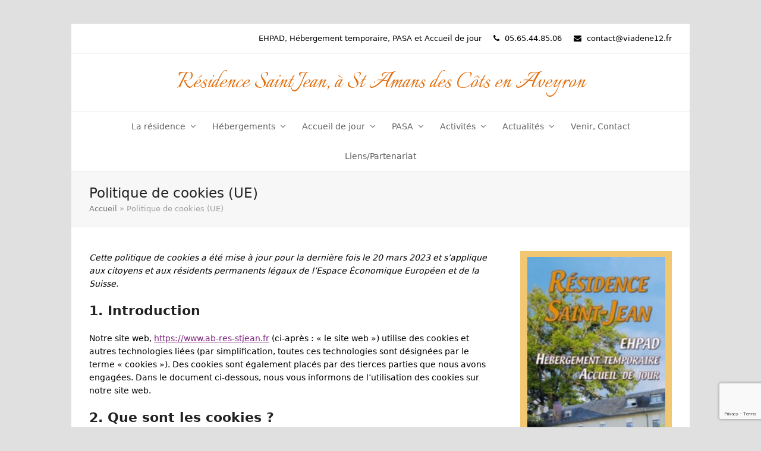

--- FILE ---
content_type: text/html; charset=UTF-8
request_url: https://www.ab-res-stjean.fr/politique-de-cookies-ue/
body_size: 16229
content:
<!DOCTYPE html>
<html lang="fr-FR" itemscope itemtype="https://schema.org/WebPage" class="wpex-color-scheme-default">
<head>
<meta charset="UTF-8">
<link rel="profile" href="http://gmpg.org/xfn/11">
<meta name='robots' content='index, follow, max-image-preview:large, max-snippet:-1, max-video-preview:-1' />
<meta name="generator" content="Total WordPress Theme v5.7.1">
<meta name="viewport" content="width=device-width, initial-scale=1">

	<!-- This site is optimized with the Yoast SEO plugin v21.8.1 - https://yoast.com/wordpress/plugins/seo/ -->
	<title>Politique de cookies (UE) - Résidence Saint Jean, à St Amans des Côts en Aveyron</title>
	<link rel="canonical" href="https://www.ab-res-stjean.fr/politique-de-cookies-ue/" />
	<meta property="og:locale" content="fr_FR" />
	<meta property="og:type" content="article" />
	<meta property="og:title" content="Politique de cookies (UE) - Résidence Saint Jean, à St Amans des Côts en Aveyron" />
	<meta property="og:url" content="https://www.ab-res-stjean.fr/politique-de-cookies-ue/" />
	<meta property="og:site_name" content="Résidence Saint Jean, à St Amans des Côts en Aveyron" />
	<meta property="article:modified_time" content="2023-03-20T10:01:47+00:00" />
	<meta name="twitter:card" content="summary_large_image" />
	<script type="application/ld+json" class="yoast-schema-graph">{"@context":"https://schema.org","@graph":[{"@type":"WebPage","@id":"https://www.ab-res-stjean.fr/politique-de-cookies-ue/","url":"https://www.ab-res-stjean.fr/politique-de-cookies-ue/","name":"Politique de cookies (UE) - Résidence Saint Jean, à St Amans des Côts en Aveyron","isPartOf":{"@id":"https://www.ab-res-stjean.fr/#website"},"datePublished":"2023-03-20T10:01:43+00:00","dateModified":"2023-03-20T10:01:47+00:00","breadcrumb":{"@id":"https://www.ab-res-stjean.fr/politique-de-cookies-ue/#breadcrumb"},"inLanguage":"fr-FR","potentialAction":[{"@type":"ReadAction","target":["https://www.ab-res-stjean.fr/politique-de-cookies-ue/"]}]},{"@type":"BreadcrumbList","@id":"https://www.ab-res-stjean.fr/politique-de-cookies-ue/#breadcrumb","itemListElement":[{"@type":"ListItem","position":1,"name":"Accueil","item":"https://www.ab-res-stjean.fr/"},{"@type":"ListItem","position":2,"name":"Politique de cookies (UE)"}]},{"@type":"WebSite","@id":"https://www.ab-res-stjean.fr/#website","url":"https://www.ab-res-stjean.fr/","name":"Résidence Saint Jean, à St Amans des Côts en Aveyron","description":"EHPAD | Hébergement temporaire | Accueil de jour","potentialAction":[{"@type":"SearchAction","target":{"@type":"EntryPoint","urlTemplate":"https://www.ab-res-stjean.fr/?s={search_term_string}"},"query-input":"required name=search_term_string"}],"inLanguage":"fr-FR"}]}</script>
	<!-- / Yoast SEO plugin. -->


<link rel='dns-prefetch' href='//www.googletagmanager.com' />
<link rel='dns-prefetch' href='//fonts.googleapis.com' />
<link rel="alternate" type="application/rss+xml" title="Résidence Saint Jean, à St Amans des Côts en Aveyron &raquo; Flux" href="https://www.ab-res-stjean.fr/feed/" />
<link rel="alternate" type="application/rss+xml" title="Résidence Saint Jean, à St Amans des Côts en Aveyron &raquo; Flux des commentaires" href="https://www.ab-res-stjean.fr/comments/feed/" />
<link rel="preload" href="https://www.ab-res-stjean.fr/wp-content/themes/Total/assets/lib/ticons/fonts/ticons.woff2" type="font/woff2" as="font" crossorigin><link rel='stylesheet' id='js_composer_front-css' href='https://www.ab-res-stjean.fr/wp-content/plugins/js_composer/assets/css/js_composer.min.css?ver=6.9.0' media='all' />
<link rel='stylesheet' id='wp-block-library-css' href='https://www.ab-res-stjean.fr/wp-includes/css/dist/block-library/style.min.css?ver=6.2' media='all' />
<style id='global-styles-inline-css'>
body{--wp--preset--color--black: #000000;--wp--preset--color--cyan-bluish-gray: #abb8c3;--wp--preset--color--white: #ffffff;--wp--preset--color--pale-pink: #f78da7;--wp--preset--color--vivid-red: #cf2e2e;--wp--preset--color--luminous-vivid-orange: #ff6900;--wp--preset--color--luminous-vivid-amber: #fcb900;--wp--preset--color--light-green-cyan: #7bdcb5;--wp--preset--color--vivid-green-cyan: #00d084;--wp--preset--color--pale-cyan-blue: #8ed1fc;--wp--preset--color--vivid-cyan-blue: #0693e3;--wp--preset--color--vivid-purple: #9b51e0;--wp--preset--color--accent: #7e247e;--wp--preset--color--on-accent: #fff;--wp--preset--gradient--vivid-cyan-blue-to-vivid-purple: linear-gradient(135deg,rgba(6,147,227,1) 0%,rgb(155,81,224) 100%);--wp--preset--gradient--light-green-cyan-to-vivid-green-cyan: linear-gradient(135deg,rgb(122,220,180) 0%,rgb(0,208,130) 100%);--wp--preset--gradient--luminous-vivid-amber-to-luminous-vivid-orange: linear-gradient(135deg,rgba(252,185,0,1) 0%,rgba(255,105,0,1) 100%);--wp--preset--gradient--luminous-vivid-orange-to-vivid-red: linear-gradient(135deg,rgba(255,105,0,1) 0%,rgb(207,46,46) 100%);--wp--preset--gradient--very-light-gray-to-cyan-bluish-gray: linear-gradient(135deg,rgb(238,238,238) 0%,rgb(169,184,195) 100%);--wp--preset--gradient--cool-to-warm-spectrum: linear-gradient(135deg,rgb(74,234,220) 0%,rgb(151,120,209) 20%,rgb(207,42,186) 40%,rgb(238,44,130) 60%,rgb(251,105,98) 80%,rgb(254,248,76) 100%);--wp--preset--gradient--blush-light-purple: linear-gradient(135deg,rgb(255,206,236) 0%,rgb(152,150,240) 100%);--wp--preset--gradient--blush-bordeaux: linear-gradient(135deg,rgb(254,205,165) 0%,rgb(254,45,45) 50%,rgb(107,0,62) 100%);--wp--preset--gradient--luminous-dusk: linear-gradient(135deg,rgb(255,203,112) 0%,rgb(199,81,192) 50%,rgb(65,88,208) 100%);--wp--preset--gradient--pale-ocean: linear-gradient(135deg,rgb(255,245,203) 0%,rgb(182,227,212) 50%,rgb(51,167,181) 100%);--wp--preset--gradient--electric-grass: linear-gradient(135deg,rgb(202,248,128) 0%,rgb(113,206,126) 100%);--wp--preset--gradient--midnight: linear-gradient(135deg,rgb(2,3,129) 0%,rgb(40,116,252) 100%);--wp--preset--duotone--dark-grayscale: url('#wp-duotone-dark-grayscale');--wp--preset--duotone--grayscale: url('#wp-duotone-grayscale');--wp--preset--duotone--purple-yellow: url('#wp-duotone-purple-yellow');--wp--preset--duotone--blue-red: url('#wp-duotone-blue-red');--wp--preset--duotone--midnight: url('#wp-duotone-midnight');--wp--preset--duotone--magenta-yellow: url('#wp-duotone-magenta-yellow');--wp--preset--duotone--purple-green: url('#wp-duotone-purple-green');--wp--preset--duotone--blue-orange: url('#wp-duotone-blue-orange');--wp--preset--font-size--small: 13px;--wp--preset--font-size--medium: 20px;--wp--preset--font-size--large: 36px;--wp--preset--font-size--x-large: 42px;--wp--preset--spacing--20: 0.44rem;--wp--preset--spacing--30: 0.67rem;--wp--preset--spacing--40: 1rem;--wp--preset--spacing--50: 1.5rem;--wp--preset--spacing--60: 2.25rem;--wp--preset--spacing--70: 3.38rem;--wp--preset--spacing--80: 5.06rem;--wp--preset--shadow--natural: 6px 6px 9px rgba(0, 0, 0, 0.2);--wp--preset--shadow--deep: 12px 12px 50px rgba(0, 0, 0, 0.4);--wp--preset--shadow--sharp: 6px 6px 0px rgba(0, 0, 0, 0.2);--wp--preset--shadow--outlined: 6px 6px 0px -3px rgba(255, 255, 255, 1), 6px 6px rgba(0, 0, 0, 1);--wp--preset--shadow--crisp: 6px 6px 0px rgba(0, 0, 0, 1);}:where(.is-layout-flex){gap: 0.5em;}body .is-layout-flow > .alignleft{float: left;margin-inline-start: 0;margin-inline-end: 2em;}body .is-layout-flow > .alignright{float: right;margin-inline-start: 2em;margin-inline-end: 0;}body .is-layout-flow > .aligncenter{margin-left: auto !important;margin-right: auto !important;}body .is-layout-constrained > .alignleft{float: left;margin-inline-start: 0;margin-inline-end: 2em;}body .is-layout-constrained > .alignright{float: right;margin-inline-start: 2em;margin-inline-end: 0;}body .is-layout-constrained > .aligncenter{margin-left: auto !important;margin-right: auto !important;}body .is-layout-constrained > :where(:not(.alignleft):not(.alignright):not(.alignfull)){max-width: var(--wp--style--global--content-size);margin-left: auto !important;margin-right: auto !important;}body .is-layout-constrained > .alignwide{max-width: var(--wp--style--global--wide-size);}body .is-layout-flex{display: flex;}body .is-layout-flex{flex-wrap: wrap;align-items: center;}body .is-layout-flex > *{margin: 0;}:where(.wp-block-columns.is-layout-flex){gap: 2em;}.has-black-color{color: var(--wp--preset--color--black) !important;}.has-cyan-bluish-gray-color{color: var(--wp--preset--color--cyan-bluish-gray) !important;}.has-white-color{color: var(--wp--preset--color--white) !important;}.has-pale-pink-color{color: var(--wp--preset--color--pale-pink) !important;}.has-vivid-red-color{color: var(--wp--preset--color--vivid-red) !important;}.has-luminous-vivid-orange-color{color: var(--wp--preset--color--luminous-vivid-orange) !important;}.has-luminous-vivid-amber-color{color: var(--wp--preset--color--luminous-vivid-amber) !important;}.has-light-green-cyan-color{color: var(--wp--preset--color--light-green-cyan) !important;}.has-vivid-green-cyan-color{color: var(--wp--preset--color--vivid-green-cyan) !important;}.has-pale-cyan-blue-color{color: var(--wp--preset--color--pale-cyan-blue) !important;}.has-vivid-cyan-blue-color{color: var(--wp--preset--color--vivid-cyan-blue) !important;}.has-vivid-purple-color{color: var(--wp--preset--color--vivid-purple) !important;}.has-black-background-color{background-color: var(--wp--preset--color--black) !important;}.has-cyan-bluish-gray-background-color{background-color: var(--wp--preset--color--cyan-bluish-gray) !important;}.has-white-background-color{background-color: var(--wp--preset--color--white) !important;}.has-pale-pink-background-color{background-color: var(--wp--preset--color--pale-pink) !important;}.has-vivid-red-background-color{background-color: var(--wp--preset--color--vivid-red) !important;}.has-luminous-vivid-orange-background-color{background-color: var(--wp--preset--color--luminous-vivid-orange) !important;}.has-luminous-vivid-amber-background-color{background-color: var(--wp--preset--color--luminous-vivid-amber) !important;}.has-light-green-cyan-background-color{background-color: var(--wp--preset--color--light-green-cyan) !important;}.has-vivid-green-cyan-background-color{background-color: var(--wp--preset--color--vivid-green-cyan) !important;}.has-pale-cyan-blue-background-color{background-color: var(--wp--preset--color--pale-cyan-blue) !important;}.has-vivid-cyan-blue-background-color{background-color: var(--wp--preset--color--vivid-cyan-blue) !important;}.has-vivid-purple-background-color{background-color: var(--wp--preset--color--vivid-purple) !important;}.has-black-border-color{border-color: var(--wp--preset--color--black) !important;}.has-cyan-bluish-gray-border-color{border-color: var(--wp--preset--color--cyan-bluish-gray) !important;}.has-white-border-color{border-color: var(--wp--preset--color--white) !important;}.has-pale-pink-border-color{border-color: var(--wp--preset--color--pale-pink) !important;}.has-vivid-red-border-color{border-color: var(--wp--preset--color--vivid-red) !important;}.has-luminous-vivid-orange-border-color{border-color: var(--wp--preset--color--luminous-vivid-orange) !important;}.has-luminous-vivid-amber-border-color{border-color: var(--wp--preset--color--luminous-vivid-amber) !important;}.has-light-green-cyan-border-color{border-color: var(--wp--preset--color--light-green-cyan) !important;}.has-vivid-green-cyan-border-color{border-color: var(--wp--preset--color--vivid-green-cyan) !important;}.has-pale-cyan-blue-border-color{border-color: var(--wp--preset--color--pale-cyan-blue) !important;}.has-vivid-cyan-blue-border-color{border-color: var(--wp--preset--color--vivid-cyan-blue) !important;}.has-vivid-purple-border-color{border-color: var(--wp--preset--color--vivid-purple) !important;}.has-vivid-cyan-blue-to-vivid-purple-gradient-background{background: var(--wp--preset--gradient--vivid-cyan-blue-to-vivid-purple) !important;}.has-light-green-cyan-to-vivid-green-cyan-gradient-background{background: var(--wp--preset--gradient--light-green-cyan-to-vivid-green-cyan) !important;}.has-luminous-vivid-amber-to-luminous-vivid-orange-gradient-background{background: var(--wp--preset--gradient--luminous-vivid-amber-to-luminous-vivid-orange) !important;}.has-luminous-vivid-orange-to-vivid-red-gradient-background{background: var(--wp--preset--gradient--luminous-vivid-orange-to-vivid-red) !important;}.has-very-light-gray-to-cyan-bluish-gray-gradient-background{background: var(--wp--preset--gradient--very-light-gray-to-cyan-bluish-gray) !important;}.has-cool-to-warm-spectrum-gradient-background{background: var(--wp--preset--gradient--cool-to-warm-spectrum) !important;}.has-blush-light-purple-gradient-background{background: var(--wp--preset--gradient--blush-light-purple) !important;}.has-blush-bordeaux-gradient-background{background: var(--wp--preset--gradient--blush-bordeaux) !important;}.has-luminous-dusk-gradient-background{background: var(--wp--preset--gradient--luminous-dusk) !important;}.has-pale-ocean-gradient-background{background: var(--wp--preset--gradient--pale-ocean) !important;}.has-electric-grass-gradient-background{background: var(--wp--preset--gradient--electric-grass) !important;}.has-midnight-gradient-background{background: var(--wp--preset--gradient--midnight) !important;}.has-small-font-size{font-size: var(--wp--preset--font-size--small) !important;}.has-medium-font-size{font-size: var(--wp--preset--font-size--medium) !important;}.has-large-font-size{font-size: var(--wp--preset--font-size--large) !important;}.has-x-large-font-size{font-size: var(--wp--preset--font-size--x-large) !important;}
.wp-block-navigation a:where(:not(.wp-element-button)){color: inherit;}
:where(.wp-block-columns.is-layout-flex){gap: 2em;}
.wp-block-pullquote{font-size: 1.5em;line-height: 1.6;}
</style>
<link rel='stylesheet' id='contact-form-7-css' href='https://www.ab-res-stjean.fr/wp-content/plugins/contact-form-7/includes/css/styles.css?ver=5.8.7' media='all' />
<link rel='stylesheet' id='cmplz-document-css' href='https://www.ab-res-stjean.fr/wp-content/plugins/complianz-gdpr/assets/css/document.min.css?ver=6.4.3' media='all' />
<link rel='stylesheet' id='cmplz-general-css' href='https://www.ab-res-stjean.fr/wp-content/plugins/complianz-gdpr/assets/css/cookieblocker.min.css?ver=6.4.3' media='all' />
<link rel='stylesheet' id='wpex-google-font-italianno-css' href='//fonts.googleapis.com/css2?family=Italianno:ital,wght@0,100;0,200;0,300;0,400;0,500;0,600;0,700;0,800;0,900;1,100;1,200;1,300;1,400;1,500;1,600;1,700;1,800;1,900&#038;display=swap&#038;subset=latin' media='all' />
<link rel='stylesheet' id='wpex-style-css' href='https://www.ab-res-stjean.fr/wp-content/themes/Total/style.css?ver=5.7.1' media='all' />
<link rel='stylesheet' id='wpex-mobile-menu-breakpoint-max-css' href='https://www.ab-res-stjean.fr/wp-content/themes/Total/assets/css/wpex-mobile-menu-breakpoint-max.css?ver=5.7.1' media='only screen and (max-width:959px)' />
<link rel='stylesheet' id='wpex-mobile-menu-breakpoint-min-css' href='https://www.ab-res-stjean.fr/wp-content/themes/Total/assets/css/wpex-mobile-menu-breakpoint-min.css?ver=5.7.1' media='only screen and (min-width:960px)' />
<link rel='stylesheet' id='wpex-wpbakery-css' href='https://www.ab-res-stjean.fr/wp-content/themes/Total/assets/css/wpex-wpbakery.css?ver=5.7.1' media='all' />
<link rel='stylesheet' id='ticons-css' href='https://www.ab-res-stjean.fr/wp-content/themes/Total/assets/lib/ticons/css/ticons.min.css?ver=5.7.1' media='all' />
<link rel='stylesheet' id='vcex-shortcodes-css' href='https://www.ab-res-stjean.fr/wp-content/themes/Total/assets/css/vcex-shortcodes.css?ver=5.7.1' media='all' />
<link rel='stylesheet' id='fancybox-css' href='https://www.ab-res-stjean.fr/wp-content/themes/Total/assets/lib/fancybox/jquery.fancybox.min.css?ver=3.5.7' media='all' />
<style id='fancybox-inline-css'>
#fancybox-outer{background:#ffffff}#fancybox-content{background:#ffffff;border-color:#ffffff;color:#000000;}#fancybox-title,#fancybox-title-float-main{color:#fff}
</style>
<script src='https://www.ab-res-stjean.fr/wp-includes/js/jquery/jquery.min.js?ver=3.6.3' id='jquery-core-js'></script>
<script src='https://www.ab-res-stjean.fr/wp-includes/js/jquery/jquery-migrate.min.js?ver=3.4.0' id='jquery-migrate-js'></script>

<!-- Extrait Google Analytics ajouté par Site Kit -->
<script type="text/plain" data-service="google-analytics" data-category="statistics" data-cmplz-src='https://www.googletagmanager.com/gtag/js?id=UA-69205428-1' id='google_gtagjs-js' async></script>
<script id='google_gtagjs-js-after'>
window.dataLayer = window.dataLayer || [];function gtag(){dataLayer.push(arguments);}
gtag('set', 'linker', {"domains":["www.ab-res-stjean.fr"]} );
gtag("js", new Date());
gtag("set", "developer_id.dZTNiMT", true);
gtag("config", "UA-69205428-1", {"anonymize_ip":true});
gtag("config", "GT-NB3ZP9M");
</script>

<!-- Arrêter l&#039;extrait Google Analytics ajouté par Site Kit -->
<link rel="https://api.w.org/" href="https://www.ab-res-stjean.fr/wp-json/" /><link rel="alternate" type="application/json" href="https://www.ab-res-stjean.fr/wp-json/wp/v2/pages/1085" /><link rel="EditURI" type="application/rsd+xml" title="RSD" href="https://www.ab-res-stjean.fr/xmlrpc.php?rsd" />
<link rel="wlwmanifest" type="application/wlwmanifest+xml" href="https://www.ab-res-stjean.fr/wp-includes/wlwmanifest.xml" />
<meta name="generator" content="WordPress 6.2" />
<link rel='shortlink' href='https://www.ab-res-stjean.fr/?p=1085' />
<link rel="alternate" type="application/json+oembed" href="https://www.ab-res-stjean.fr/wp-json/oembed/1.0/embed?url=https%3A%2F%2Fwww.ab-res-stjean.fr%2Fpolitique-de-cookies-ue%2F" />
<link rel="alternate" type="text/xml+oembed" href="https://www.ab-res-stjean.fr/wp-json/oembed/1.0/embed?url=https%3A%2F%2Fwww.ab-res-stjean.fr%2Fpolitique-de-cookies-ue%2F&#038;format=xml" />
<meta name="generator" content="Site Kit by Google 1.103.0" /><style>.cmplz-hidden{display:none!important;}</style><noscript><style>body:not(.content-full-screen) .wpex-vc-row-stretched[data-vc-full-width-init="false"]{visibility:visible;}</style></noscript><script>function setREVStartSize(e){
			//window.requestAnimationFrame(function() {
				window.RSIW = window.RSIW===undefined ? window.innerWidth : window.RSIW;
				window.RSIH = window.RSIH===undefined ? window.innerHeight : window.RSIH;
				try {
					var pw = document.getElementById(e.c).parentNode.offsetWidth,
						newh;
					pw = pw===0 || isNaN(pw) || (e.l=="fullwidth" || e.layout=="fullwidth") ? window.RSIW : pw;
					e.tabw = e.tabw===undefined ? 0 : parseInt(e.tabw);
					e.thumbw = e.thumbw===undefined ? 0 : parseInt(e.thumbw);
					e.tabh = e.tabh===undefined ? 0 : parseInt(e.tabh);
					e.thumbh = e.thumbh===undefined ? 0 : parseInt(e.thumbh);
					e.tabhide = e.tabhide===undefined ? 0 : parseInt(e.tabhide);
					e.thumbhide = e.thumbhide===undefined ? 0 : parseInt(e.thumbhide);
					e.mh = e.mh===undefined || e.mh=="" || e.mh==="auto" ? 0 : parseInt(e.mh,0);
					if(e.layout==="fullscreen" || e.l==="fullscreen")
						newh = Math.max(e.mh,window.RSIH);
					else{
						e.gw = Array.isArray(e.gw) ? e.gw : [e.gw];
						for (var i in e.rl) if (e.gw[i]===undefined || e.gw[i]===0) e.gw[i] = e.gw[i-1];
						e.gh = e.el===undefined || e.el==="" || (Array.isArray(e.el) && e.el.length==0)? e.gh : e.el;
						e.gh = Array.isArray(e.gh) ? e.gh : [e.gh];
						for (var i in e.rl) if (e.gh[i]===undefined || e.gh[i]===0) e.gh[i] = e.gh[i-1];
											
						var nl = new Array(e.rl.length),
							ix = 0,
							sl;
						e.tabw = e.tabhide>=pw ? 0 : e.tabw;
						e.thumbw = e.thumbhide>=pw ? 0 : e.thumbw;
						e.tabh = e.tabhide>=pw ? 0 : e.tabh;
						e.thumbh = e.thumbhide>=pw ? 0 : e.thumbh;
						for (var i in e.rl) nl[i] = e.rl[i]<window.RSIW ? 0 : e.rl[i];
						sl = nl[0];
						for (var i in nl) if (sl>nl[i] && nl[i]>0) { sl = nl[i]; ix=i;}
						var m = pw>(e.gw[ix]+e.tabw+e.thumbw) ? 1 : (pw-(e.tabw+e.thumbw)) / (e.gw[ix]);
						newh =  (e.gh[ix] * m) + (e.tabh + e.thumbh);
					}
					var el = document.getElementById(e.c);
					if (el!==null && el) el.style.height = newh+"px";
					el = document.getElementById(e.c+"_wrapper");
					if (el!==null && el) {
						el.style.height = newh+"px";
						el.style.display = "block";
					}
				} catch(e){
					console.log("Failure at Presize of Slider:" + e)
				}
			//});
		  };</script>
		<style id="wp-custom-css">
			.navbar-style-three .dropdown-menu >li >a >span.link-inner{padding:.5em}		</style>
		<noscript><style> .wpb_animate_when_almost_visible { opacity: 1; }</style></noscript><style data-type="wpex-css" id="wpex-css">/*TYPOGRAPHY*/body{font-weight:400;font-style:normal;font-size:14px;color:#000000}#site-logo .site-logo-text{font-family:"Italianno";font-weight:300;font-size:45px;line-height:0.8}.sidebar-box .widget-title{text-transform:capitalize}/*CUSTOMIZER STYLING*/:root{--wpex-accent:#7e247e;--wpex-accent-alt:#7e247e;--wpex-site-logo-color:#e36c0a;--wpex-hover-site-logo-color:#e36c0a;--wpex-vc-column-inner-margin-bottom:40px}body,.boxed-main-layout,.footer-has-reveal #main{background-color:ffffff}.boxed-main-layout #wrap{background-color:#ffffff}.boxed-main-layout #site-header-sticky-wrapper.is-sticky #site-header{background-color:#ffffff}#site-logo-fa-icon{color:#e36c0a}#site-navigation-wrap{--wpex-hover-main-nav-link-color:#ffffff;--wpex-active-main-nav-link-color:#ffffff;--wpex-hover-main-nav-link-bg:#5dc4c4;--wpex-active-main-nav-link-bg:#5dc4c4;--wpex-hover-dropmenu-link-bg:#f7f7f7}#sidebar{background-color:#f1c772;padding:10px 10px 10px 10px;color:#944503}#sidebar .widget-title{color:#944503}#footer-bottom{background-color:#7e247e;color:#ffffff;--wpex-text-2:#ffffff;--wpex-link-color:#ffffff;--wpex-hover-link-color:#ffffff;--wpex-hover-link-color:#ffffff}</style></head>

<body data-cmplz=1 class="page-template-default page page-id-1085 wp-embed-responsive cmplz-document wpex-theme wpex-responsive boxed-main-layout no-composer wpex-live-site wpex-has-primary-bottom-spacing site-boxed content-right-sidebar has-sidebar has-topbar sidebar-widget-icons hasnt-overlay-header wpex-antialiased wpex-mobile-toggle-menu-icon_buttons has-mobile-menu wpex-share-p-horizontal wpex-no-js wpb-js-composer js-comp-ver-6.9.0 vc_responsive">

	<svg xmlns="http://www.w3.org/2000/svg" viewBox="0 0 0 0" width="0" height="0" focusable="false" role="none" style="visibility: hidden; position: absolute; left: -9999px; overflow: hidden;" ><defs><filter id="wp-duotone-dark-grayscale"><feColorMatrix color-interpolation-filters="sRGB" type="matrix" values=" .299 .587 .114 0 0 .299 .587 .114 0 0 .299 .587 .114 0 0 .299 .587 .114 0 0 " /><feComponentTransfer color-interpolation-filters="sRGB" ><feFuncR type="table" tableValues="0 0.49803921568627" /><feFuncG type="table" tableValues="0 0.49803921568627" /><feFuncB type="table" tableValues="0 0.49803921568627" /><feFuncA type="table" tableValues="1 1" /></feComponentTransfer><feComposite in2="SourceGraphic" operator="in" /></filter></defs></svg><svg xmlns="http://www.w3.org/2000/svg" viewBox="0 0 0 0" width="0" height="0" focusable="false" role="none" style="visibility: hidden; position: absolute; left: -9999px; overflow: hidden;" ><defs><filter id="wp-duotone-grayscale"><feColorMatrix color-interpolation-filters="sRGB" type="matrix" values=" .299 .587 .114 0 0 .299 .587 .114 0 0 .299 .587 .114 0 0 .299 .587 .114 0 0 " /><feComponentTransfer color-interpolation-filters="sRGB" ><feFuncR type="table" tableValues="0 1" /><feFuncG type="table" tableValues="0 1" /><feFuncB type="table" tableValues="0 1" /><feFuncA type="table" tableValues="1 1" /></feComponentTransfer><feComposite in2="SourceGraphic" operator="in" /></filter></defs></svg><svg xmlns="http://www.w3.org/2000/svg" viewBox="0 0 0 0" width="0" height="0" focusable="false" role="none" style="visibility: hidden; position: absolute; left: -9999px; overflow: hidden;" ><defs><filter id="wp-duotone-purple-yellow"><feColorMatrix color-interpolation-filters="sRGB" type="matrix" values=" .299 .587 .114 0 0 .299 .587 .114 0 0 .299 .587 .114 0 0 .299 .587 .114 0 0 " /><feComponentTransfer color-interpolation-filters="sRGB" ><feFuncR type="table" tableValues="0.54901960784314 0.98823529411765" /><feFuncG type="table" tableValues="0 1" /><feFuncB type="table" tableValues="0.71764705882353 0.25490196078431" /><feFuncA type="table" tableValues="1 1" /></feComponentTransfer><feComposite in2="SourceGraphic" operator="in" /></filter></defs></svg><svg xmlns="http://www.w3.org/2000/svg" viewBox="0 0 0 0" width="0" height="0" focusable="false" role="none" style="visibility: hidden; position: absolute; left: -9999px; overflow: hidden;" ><defs><filter id="wp-duotone-blue-red"><feColorMatrix color-interpolation-filters="sRGB" type="matrix" values=" .299 .587 .114 0 0 .299 .587 .114 0 0 .299 .587 .114 0 0 .299 .587 .114 0 0 " /><feComponentTransfer color-interpolation-filters="sRGB" ><feFuncR type="table" tableValues="0 1" /><feFuncG type="table" tableValues="0 0.27843137254902" /><feFuncB type="table" tableValues="0.5921568627451 0.27843137254902" /><feFuncA type="table" tableValues="1 1" /></feComponentTransfer><feComposite in2="SourceGraphic" operator="in" /></filter></defs></svg><svg xmlns="http://www.w3.org/2000/svg" viewBox="0 0 0 0" width="0" height="0" focusable="false" role="none" style="visibility: hidden; position: absolute; left: -9999px; overflow: hidden;" ><defs><filter id="wp-duotone-midnight"><feColorMatrix color-interpolation-filters="sRGB" type="matrix" values=" .299 .587 .114 0 0 .299 .587 .114 0 0 .299 .587 .114 0 0 .299 .587 .114 0 0 " /><feComponentTransfer color-interpolation-filters="sRGB" ><feFuncR type="table" tableValues="0 0" /><feFuncG type="table" tableValues="0 0.64705882352941" /><feFuncB type="table" tableValues="0 1" /><feFuncA type="table" tableValues="1 1" /></feComponentTransfer><feComposite in2="SourceGraphic" operator="in" /></filter></defs></svg><svg xmlns="http://www.w3.org/2000/svg" viewBox="0 0 0 0" width="0" height="0" focusable="false" role="none" style="visibility: hidden; position: absolute; left: -9999px; overflow: hidden;" ><defs><filter id="wp-duotone-magenta-yellow"><feColorMatrix color-interpolation-filters="sRGB" type="matrix" values=" .299 .587 .114 0 0 .299 .587 .114 0 0 .299 .587 .114 0 0 .299 .587 .114 0 0 " /><feComponentTransfer color-interpolation-filters="sRGB" ><feFuncR type="table" tableValues="0.78039215686275 1" /><feFuncG type="table" tableValues="0 0.94901960784314" /><feFuncB type="table" tableValues="0.35294117647059 0.47058823529412" /><feFuncA type="table" tableValues="1 1" /></feComponentTransfer><feComposite in2="SourceGraphic" operator="in" /></filter></defs></svg><svg xmlns="http://www.w3.org/2000/svg" viewBox="0 0 0 0" width="0" height="0" focusable="false" role="none" style="visibility: hidden; position: absolute; left: -9999px; overflow: hidden;" ><defs><filter id="wp-duotone-purple-green"><feColorMatrix color-interpolation-filters="sRGB" type="matrix" values=" .299 .587 .114 0 0 .299 .587 .114 0 0 .299 .587 .114 0 0 .299 .587 .114 0 0 " /><feComponentTransfer color-interpolation-filters="sRGB" ><feFuncR type="table" tableValues="0.65098039215686 0.40392156862745" /><feFuncG type="table" tableValues="0 1" /><feFuncB type="table" tableValues="0.44705882352941 0.4" /><feFuncA type="table" tableValues="1 1" /></feComponentTransfer><feComposite in2="SourceGraphic" operator="in" /></filter></defs></svg><svg xmlns="http://www.w3.org/2000/svg" viewBox="0 0 0 0" width="0" height="0" focusable="false" role="none" style="visibility: hidden; position: absolute; left: -9999px; overflow: hidden;" ><defs><filter id="wp-duotone-blue-orange"><feColorMatrix color-interpolation-filters="sRGB" type="matrix" values=" .299 .587 .114 0 0 .299 .587 .114 0 0 .299 .587 .114 0 0 .299 .587 .114 0 0 " /><feComponentTransfer color-interpolation-filters="sRGB" ><feFuncR type="table" tableValues="0.098039215686275 1" /><feFuncG type="table" tableValues="0 0.66274509803922" /><feFuncB type="table" tableValues="0.84705882352941 0.41960784313725" /><feFuncA type="table" tableValues="1 1" /></feComponentTransfer><feComposite in2="SourceGraphic" operator="in" /></filter></defs></svg>
	
	
<a href="#content" class="skip-to-content">skip to Main Content</a><span data-ls_id="#site_top"></span>
	<div id="outer-wrap" class="wpex-overflow-hidden">
		
		<div id="wrap" class="wpex-clr">

			

	
		<div id="top-bar-wrap" class="wpex-border-b wpex-border-main wpex-border-solid wpex-text-sm">

			<div id="top-bar" class="container wpex-relative wpex-py-15 wpex-md-flex wpex-justify-between wpex-items-center wpex-text-center wpex-md-text-initial wpex-flex-row-reverse">
	<div id="top-bar-content" class="has-content top-bar-right wpex-clr">EHPAD, Hébergement temporaire, PASA et Accueil de jour      <span class="ticon ticon-phone" aria-hidden="true" style="color:#000;margin-right:5px;"></span> 05.65.44.85.06<span class="ticon ticon-envelope" aria-hidden="true" style="color:#000;margin-left:20px;margin-right:5px;"></span> <a href="mailto:contact@viadene12.fr">contact@viadene12.fr</a></div>

</div>

		</div>

	



	<header id="site-header" class="header-three wpex-dropdown-style-minimal wpex-dropdowns-shadow-three dyn-styles wpex-relative wpex-clr" itemscope="itemscope" itemtype="https://schema.org/WPHeader">

		
		<div id="site-header-inner" class="header-three-inner header-padding container wpex-relative wpex-h-100 wpex-py-30 wpex-clr">
<div id="site-logo" class="site-branding header-three-logo logo-padding wpex-table">
	<div id="site-logo-inner" class="wpex-table-cell wpex-align-middle wpex-clr"><a id="site-logo-link" href="https://www.ab-res-stjean.fr/" rel="home" class="site-logo-text">Résidence Saint Jean, à St Amans des Côts en Aveyron</a></div>

</div>
<div id="mobile-menu" class="wpex-mobile-menu-toggle show-at-mm-breakpoint wpex-flex wpex-items-center wpex-absolute wpex-top-50 -wpex-translate-y-50 wpex-right-0">
	<div class="wpex-inline-flex wpex-items-center">
						<a href="#" class="mobile-menu-toggle" role="button" aria-label="Toggle mobile menu" aria-expanded="false"><span class="mobile-menu-toggle__icon wpex-flex"><span class="wpex-hamburger-icon wpex-hamburger-icon--inactive wpex-hamburger-icon--animate" aria-hidden="true"><span></span></span></span></a>			</div>
</div></div>

		
	
	<div id="site-navigation-wrap" class="navbar-style-three navbar-fixed-line-height fixed-nav wpex-dropdown-top-border hide-at-mm-breakpoint wpex-clr">

		<nav id="site-navigation" class="navigation main-navigation main-navigation-three container wpex-relative wpex-clr" itemscope="itemscope" itemtype="https://schema.org/SiteNavigationElement" aria-label="Main menu">

			
				<ul id="menu-menu-principal" class="main-navigation-ul dropdown-menu sf-menu"><li id="menu-item-51" class="menu-item menu-item-type-custom menu-item-object-custom menu-item-has-children dropdown menu-item-51"><a href="#"><span class="link-inner">La résidence <span class="nav-arrow top-level"><span class="nav-arrow__icon ticon ticon-angle-down" aria-hidden="true"></span></span></span></a>
<ul class="sub-menu">
	<li id="menu-item-44" class="menu-item menu-item-type-post_type menu-item-object-page menu-item-44"><a href="https://www.ab-res-stjean.fr/presentation/"><span class="link-inner">Présentation</span></a></li>
	<li id="menu-item-39" class="menu-item menu-item-type-post_type menu-item-object-page menu-item-39"><a href="https://www.ab-res-stjean.fr/repartition-des-locaux/"><span class="link-inner">Répartition des locaux</span></a></li>
	<li id="menu-item-40" class="menu-item menu-item-type-post_type menu-item-object-page menu-item-40"><a href="https://www.ab-res-stjean.fr/votre-confort/"><span class="link-inner">Votre confort</span></a></li>
	<li id="menu-item-43" class="menu-item menu-item-type-post_type menu-item-object-page menu-item-43"><a href="https://www.ab-res-stjean.fr/les-services/"><span class="link-inner">Les services</span></a></li>
	<li id="menu-item-201" class="menu-item menu-item-type-post_type menu-item-object-page menu-item-201"><a href="https://www.ab-res-stjean.fr/projet-de-vie-individualise/"><span class="link-inner">Projet de Vie individualisé</span></a></li>
	<li id="menu-item-42" class="menu-item menu-item-type-post_type menu-item-object-page menu-item-42"><a href="https://www.ab-res-stjean.fr/le-personnel/"><span class="link-inner">Le personnel</span></a></li>
</ul>
</li>
<li id="menu-item-189" class="menu-item menu-item-type-custom menu-item-object-custom menu-item-has-children dropdown menu-item-189"><a href="#"><span class="link-inner">Hébergements <span class="nav-arrow top-level"><span class="nav-arrow__icon ticon ticon-angle-down" aria-hidden="true"></span></span></span></a>
<ul class="sub-menu">
	<li id="menu-item-171" class="menu-item menu-item-type-post_type menu-item-object-page menu-item-171"><a href="https://www.ab-res-stjean.fr/types-hebergements/"><span class="link-inner">Présentation des types d&rsquo;hébergements</span></a></li>
	<li id="menu-item-128" class="menu-item menu-item-type-post_type menu-item-object-page menu-item-128"><a href="https://www.ab-res-stjean.fr/ehpad/"><span class="link-inner">EHPAD – Résidence Saint Jean</span></a></li>
	<li id="menu-item-142" class="menu-item menu-item-type-post_type menu-item-object-page menu-item-142"><a href="https://www.ab-res-stjean.fr/hebergement-temporaire-sequentiel/"><span class="link-inner">Hébergements Temporaire/séquentiel à la résidence Saint Jean</span></a></li>
</ul>
</li>
<li id="menu-item-188" class="menu-item menu-item-type-custom menu-item-object-custom menu-item-has-children dropdown menu-item-188"><a href="#"><span class="link-inner">Accueil de jour <span class="nav-arrow top-level"><span class="nav-arrow__icon ticon ticon-angle-down" aria-hidden="true"></span></span></span></a>
<ul class="sub-menu">
	<li id="menu-item-141" class="menu-item menu-item-type-post_type menu-item-object-page menu-item-141"><a href="https://www.ab-res-stjean.fr/accueil-de-jour/"><span class="link-inner">Accueil de jour du Nord Aveyron – Résidence Saint Jean</span></a></li>
</ul>
</li>
<li id="menu-item-187" class="menu-item menu-item-type-custom menu-item-object-custom menu-item-has-children dropdown menu-item-187"><a href="#"><span class="link-inner">PASA <span class="nav-arrow top-level"><span class="nav-arrow__icon ticon ticon-angle-down" aria-hidden="true"></span></span></span></a>
<ul class="sub-menu">
	<li id="menu-item-38" class="menu-item menu-item-type-post_type menu-item-object-page menu-item-38"><a href="https://www.ab-res-stjean.fr/alzheimer/"><span class="link-inner">Unité Alzheimer, PASA</span></a></li>
</ul>
</li>
<li id="menu-item-145" class="menu-item menu-item-type-custom menu-item-object-custom menu-item-has-children dropdown menu-item-145"><a href="#"><span class="link-inner">Activités <span class="nav-arrow top-level"><span class="nav-arrow__icon ticon ticon-angle-down" aria-hidden="true"></span></span></span></a>
<ul class="sub-menu">
	<li id="menu-item-225" class="menu-item menu-item-type-post_type menu-item-object-page menu-item-225"><a href="https://www.ab-res-stjean.fr/activites-detentebien-etre/"><span class="link-inner">Activités détente/bien-être</span></a></li>
	<li id="menu-item-224" class="menu-item menu-item-type-post_type menu-item-object-page menu-item-224"><a href="https://www.ab-res-stjean.fr/activites-de-creativite/"><span class="link-inner">Activités de créativité</span></a></li>
	<li id="menu-item-223" class="menu-item menu-item-type-post_type menu-item-object-page menu-item-223"><a href="https://www.ab-res-stjean.fr/zootherapie/"><span class="link-inner">Zoothérapie</span></a></li>
	<li id="menu-item-222" class="menu-item menu-item-type-post_type menu-item-object-page menu-item-222"><a href="https://www.ab-res-stjean.fr/activites-cognitives/"><span class="link-inner">Activités Cognitives et motrices</span></a></li>
	<li id="menu-item-221" class="menu-item menu-item-type-post_type menu-item-object-page menu-item-221"><a href="https://www.ab-res-stjean.fr/activites-quotidiennes/"><span class="link-inner">Activités Quotidiennes</span></a></li>
</ul>
</li>
<li id="menu-item-293" class="menu-item menu-item-type-custom menu-item-object-custom menu-item-has-children dropdown menu-item-293"><a href="#"><span class="link-inner">Actualités <span class="nav-arrow top-level"><span class="nav-arrow__icon ticon ticon-angle-down" aria-hidden="true"></span></span></span></a>
<ul class="sub-menu">
	<li id="menu-item-112" class="menu-item menu-item-type-post_type menu-item-object-post menu-item-112"><a href="https://www.ab-res-stjean.fr/programme/"><span class="link-inner">Programme du mois</span></a></li>
	<li id="menu-item-294" class="menu-item menu-item-type-post_type menu-item-object-page menu-item-294"><a href="https://www.ab-res-stjean.fr/album-photos/"><span class="link-inner">Album photos</span></a></li>
	<li id="menu-item-381" class="menu-item menu-item-type-post_type menu-item-object-page menu-item-381"><a href="https://www.ab-res-stjean.fr/activites-a-venir/"><span class="link-inner">Activités A VENIR</span></a></li>
</ul>
</li>
<li id="menu-item-37" class="menu-item menu-item-type-post_type menu-item-object-page menu-item-37"><a href="https://www.ab-res-stjean.fr/venir-nous-contacter/"><span class="link-inner">Venir, Contact</span></a></li>
<li id="menu-item-149" class="menu-item menu-item-type-post_type menu-item-object-page menu-item-149"><a href="https://www.ab-res-stjean.fr/liens/"><span class="link-inner">Liens/Partenariat</span></a></li>
</ul>
			
		</nav>

	</div>

	

	</header>



			
			<main id="main" class="site-main wpex-clr">

				
<header class="page-header default-page-header wpex-supports-mods wpex-relative wpex-mb-40 wpex-surface-2 wpex-py-20 wpex-border-t wpex-border-b wpex-border-solid wpex-border-surface-3 wpex-text-2">

	
	<div class="page-header-inner container">
<div class="page-header-content">

<h1 class="page-header-title wpex-block wpex-m-0 wpex-inherit-font-family wpex-not-italic wpex-tracking-normal wpex-leading-normal wpex-font-normal wpex-text-2xl wpex-text-1" itemprop="headline">

	<span>Politique de cookies (UE)</span>

</h1>

<nav class="site-breadcrumbs position-page_header_content wpex-text-4 wpex-text-sm" aria-label="You are here:"><span class="breadcrumb-trail wpex-clr"><span><span><a href="https://www.ab-res-stjean.fr/">Accueil</a></span> &raquo; <span class="breadcrumb_last" aria-current="page">Politique de cookies (UE)</span></span></span></nav></div></div>

	
</header>


	<div id="content-wrap" class="container wpex-clr">

		
		<div id="primary" class="content-area wpex-clr">

			
			<div id="content" class="site-content wpex-clr">

				
				
<article id="single-blocks" class="single-page-article wpex-clr">
<div class="single-page-content single-content entry wpex-clr">
<!-- Legal document generated by Complianz | GDPR/CCPA Cookie Consent https://wordpress.org/plugins/complianz-gdpr -->
<div id="cmplz-document" class="cmplz-document cookie-statement cmplz-document-eu"><p><i>Cette politique de cookies a été mise à jour pour la dernière fois le 20 mars 2023 et s’applique aux citoyens et aux résidents permanents légaux de l’Espace Économique Européen et de la Suisse.</i><br></p><h2>1. Introduction</h2><p>Notre site web, <a href="https://www.ab-res-stjean.fr">https://www.ab-res-stjean.fr</a> (ci-après : « le site web ») utilise des cookies et autres technologies liées (par simplification, toutes ces technologies sont désignées par le terme « cookies »). Des cookies sont également placés par des tierces parties que nous avons engagées. Dans le document ci-dessous, nous vous informons de l’utilisation des cookies sur notre site web.</p><h2>2. Que sont les cookies ?</h2><p>Un cookie est un petit fichier simple envoyé avec les pages de ce site web et stocké par votre navigateur sur le disque dur de votre ordinateur ou d’un autre appareil. Les informations qui y sont stockées peuvent être renvoyées à nos serveurs ou aux serveurs des tierces parties concernées lors d’une visite ultérieure.</p><h2>3. Que sont les scripts ?</h2><p>Un script est un élément de code utilisé pour que notre site web fonctionne correctement et de manière interactive. Ce code est exécuté sur notre serveur ou sur votre appareil.</p><h2>4. Qu’est-ce qu’une balise invisible ?</h2><p>Une balise invisible (ou balise web) est un petit morceau de texte ou d’image invisible sur un site web, utilisé pour suivre le trafic sur un site web. Pour ce faire, diverses données vous concernant sont stockées à l’aide de balises invisibles.</p><h2>5. Cookies</h2><p class="cmplz-subtitle">5.1 Cookies techniques ou fonctionnels</p><p>Certains cookies assurent le fonctionnement correct de certaines parties du site web et la prise en compte de vos préférences en tant qu’utilisateur. En plaçant des cookies fonctionnels, nous vous facilitons la visite de notre site web. Ainsi, vous n’avez pas besoin de saisir à plusieurs reprises les mêmes informations lors de la visite de notre site web et, par exemple, les éléments restent dans votre panier jusqu’à votre paiement. Nous pouvons placer ces cookies sans votre consentement.</p><p class="cmplz-subtitle">5.2 Cookies statistiques</p><p>Nous utilisons des cookies statistiques afin d’optimiser l’expérience des internautes sur notre site web. Avec ces cookies statistiques, nous obtenons des observations sur l’utilisation de notre site web.&nbsp;Nous demandons votre permission pour placer des cookies statistiques.</p><h2>6. Cookies placés</h2><div id="cmplz-cookies-overview"><details class="cmplz-dropdown cmplz-service-desc cmplz-dropdown-cookiepolicy ">
	<summary class="cmplz-service-header"><div>
		<h3>Divers</h3>
		<p>Finalité en attente d’enquête</p>
		<label for="cmplz_service_divers" class="cmplz_consent_per_service_label"><span class="screen-reader-text">Consent to service divers</span></label>
		<input type="checkbox" id="cmplz_service_divers" class="cmplz-accept-service cmplz-hidden" data-service="divers" data-category="functional"></div>
	</summary>
	<div class="cmplz-service-description">
		<h4>Utilisation</h4>
		<p></p>
	</div>
	<div class="cmplz-sharing-data">
		<h4>Partage de données</h4>
		<p>Le partage des données est en cours d’enquête</p>
	</div>
	<div class="cookies-per-purpose">
    <div class="purpose"><h4>Finalité en attente d’enquête</h4></div>
    <div class="name-header">
	<h5>Nom</h5>
</div>
<div class="name">wordpress_test_cookie</div>
<div class="retention-header">
	<h5>Expiration</h5>
</div>
<div class="retention"></div>
<div class="function-header">
	<h5>Fonction</h5>
</div>
<div class="function"></div>
<div class="name-header">
	<h5>Nom</h5>
</div>
<div class="name">wp-settings-1</div>
<div class="retention-header">
	<h5>Expiration</h5>
</div>
<div class="retention"></div>
<div class="function-header">
	<h5>Fonction</h5>
</div>
<div class="function"></div>
<div class="name-header">
	<h5>Nom</h5>
</div>
<div class="name">wp-settings-time-1</div>
<div class="retention-header">
	<h5>Expiration</h5>
</div>
<div class="retention"></div>
<div class="function-header">
	<h5>Fonction</h5>
</div>
<div class="function"></div>
<div class="name-header">
	<h5>Nom</h5>
</div>
<div class="name">wordpress_logged_in_c582e5e2e7ac6698168627bdd015fc82</div>
<div class="retention-header">
	<h5>Expiration</h5>
</div>
<div class="retention"></div>
<div class="function-header">
	<h5>Fonction</h5>
</div>
<div class="function"></div>
<div class="name-header">
	<h5>Nom</h5>
</div>
<div class="name">_grecaptcha</div>
<div class="retention-header">
	<h5>Expiration</h5>
</div>
<div class="retention"></div>
<div class="function-header">
	<h5>Fonction</h5>
</div>
<div class="function"></div>
<div class="name-header">
	<h5>Nom</h5>
</div>
<div class="name">cmplz_consented_services</div>
<div class="retention-header">
	<h5>Expiration</h5>
</div>
<div class="retention">365 jours</div>
<div class="function-header">
	<h5>Fonction</h5>
</div>
<div class="function"></div>
<div class="name-header">
	<h5>Nom</h5>
</div>
<div class="name">cmplz_policy_id</div>
<div class="retention-header">
	<h5>Expiration</h5>
</div>
<div class="retention">365 jours</div>
<div class="function-header">
	<h5>Fonction</h5>
</div>
<div class="function"></div>
<div class="name-header">
	<h5>Nom</h5>
</div>
<div class="name">cmplz_marketing</div>
<div class="retention-header">
	<h5>Expiration</h5>
</div>
<div class="retention">365 jours</div>
<div class="function-header">
	<h5>Fonction</h5>
</div>
<div class="function"></div>
<div class="name-header">
	<h5>Nom</h5>
</div>
<div class="name">cmplz_statistics</div>
<div class="retention-header">
	<h5>Expiration</h5>
</div>
<div class="retention">365 jours</div>
<div class="function-header">
	<h5>Fonction</h5>
</div>
<div class="function"></div>
<div class="name-header">
	<h5>Nom</h5>
</div>
<div class="name">cmplz_preferences</div>
<div class="retention-header">
	<h5>Expiration</h5>
</div>
<div class="retention">365 jours</div>
<div class="function-header">
	<h5>Fonction</h5>
</div>
<div class="function"></div>
<div class="name-header">
	<h5>Nom</h5>
</div>
<div class="name">cmplz_functional</div>
<div class="retention-header">
	<h5>Expiration</h5>
</div>
<div class="retention">365 jours</div>
<div class="function-header">
	<h5>Fonction</h5>
</div>
<div class="function"></div>
<div class="name-header">
	<h5>Nom</h5>
</div>
<div class="name">cmplz_banner-status</div>
<div class="retention-header">
	<h5>Expiration</h5>
</div>
<div class="retention">365 jours</div>
<div class="function-header">
	<h5>Fonction</h5>
</div>
<div class="function"></div>
<div class="name-header">
	<h5>Nom</h5>
</div>
<div class="name">_ga_9T3CS450X9</div>
<div class="retention-header">
	<h5>Expiration</h5>
</div>
<div class="retention"></div>
<div class="function-header">
	<h5>Fonction</h5>
</div>
<div class="function"></div>
<div class="name-header">
	<h5>Nom</h5>
</div>
<div class="name">_ga</div>
<div class="retention-header">
	<h5>Expiration</h5>
</div>
<div class="retention"></div>
<div class="function-header">
	<h5>Fonction</h5>
</div>
<div class="function"></div>
<div class="name-header">
	<h5>Nom</h5>
</div>
<div class="name">googlesitekit_1.103.0_a05538a47caff1e76a67836595f6a72e_core::user::tracking</div>
<div class="retention-header">
	<h5>Expiration</h5>
</div>
<div class="retention"></div>
<div class="function-header">
	<h5>Fonction</h5>
</div>
<div class="function"></div>
<div class="name-header">
	<h5>Nom</h5>
</div>
<div class="name">googlesitekit_1.103.0_a05538a47caff1e76a67836595f6a72e_feature_tour_last_dismissed_at</div>
<div class="retention-header">
	<h5>Expiration</h5>
</div>
<div class="retention"></div>
<div class="function-header">
	<h5>Fonction</h5>
</div>
<div class="function"></div>
<div class="name-header">
	<h5>Nom</h5>
</div>
<div class="name">googlesitekit_1.103.0_a05538a47caff1e76a67836595f6a72e_auto-update-banner-hide-notification-on-first</div>
<div class="retention-header">
	<h5>Expiration</h5>
</div>
<div class="retention"></div>
<div class="function-header">
	<h5>Fonction</h5>
</div>
<div class="function"></div>
<div class="name-header">
	<h5>Nom</h5>
</div>
<div class="name">googlesitekit_1.103.0_49418e5ab7f833d17c8c9215a506192d_modules::analytics-4::report::db66ebdd7fadf49</div>
<div class="retention-header">
	<h5>Expiration</h5>
</div>
<div class="retention"></div>
<div class="function-header">
	<h5>Fonction</h5>
</div>
<div class="function"></div>
<div class="name-header">
	<h5>Nom</h5>
</div>
<div class="name">googlesitekit_1.103.0_49418e5ab7f833d17c8c9215a506192d_modules::analytics-4::report::fb8068f51e3d32d</div>
<div class="retention-header">
	<h5>Expiration</h5>
</div>
<div class="retention"></div>
<div class="function-header">
	<h5>Fonction</h5>
</div>
<div class="function"></div>
<div class="name-header">
	<h5>Nom</h5>
</div>
<div class="name">googlesitekit_1.103.0_49418e5ab7f833d17c8c9215a506192d_modules::analytics-4::report::9e5480e51f9dbbf</div>
<div class="retention-header">
	<h5>Expiration</h5>
</div>
<div class="retention"></div>
<div class="function-header">
	<h5>Fonction</h5>
</div>
<div class="function"></div>
<div class="name-header">
	<h5>Nom</h5>
</div>
<div class="name">googlesitekit_1.103.0_49418e5ab7f833d17c8c9215a506192d_modules::search-console::searchanalytics::750</div>
<div class="retention-header">
	<h5>Expiration</h5>
</div>
<div class="retention"></div>
<div class="function-header">
	<h5>Fonction</h5>
</div>
<div class="function"></div>
<div class="name-header">
	<h5>Nom</h5>
</div>
<div class="name">googlesitekit_1.103.0_49418e5ab7f833d17c8c9215a506192d_modules::analytics-4::report::32eb3f8927756fd</div>
<div class="retention-header">
	<h5>Expiration</h5>
</div>
<div class="retention"></div>
<div class="function-header">
	<h5>Fonction</h5>
</div>
<div class="function"></div>
<div class="name-header">
	<h5>Nom</h5>
</div>
<div class="name">wp-autosave-1</div>
<div class="retention-header">
	<h5>Expiration</h5>
</div>
<div class="retention"></div>
<div class="function-header">
	<h5>Fonction</h5>
</div>
<div class="function"></div>
<div class="name-header">
	<h5>Nom</h5>
</div>
<div class="name">googlesitekit_1.103.0_49418e5ab7f833d17c8c9215a506192d_modules::analytics-4::report::7ef85f70f24785b</div>
<div class="retention-header">
	<h5>Expiration</h5>
</div>
<div class="retention"></div>
<div class="function-header">
	<h5>Fonction</h5>
</div>
<div class="function"></div>
<div class="name-header">
	<h5>Nom</h5>
</div>
<div class="name">adobeCleanFontAdded</div>
<div class="retention-header">
	<h5>Expiration</h5>
</div>
<div class="retention"></div>
<div class="function-header">
	<h5>Fonction</h5>
</div>
<div class="function"></div>
<div class="name-header">
	<h5>Nom</h5>
</div>
<div class="name">_gid</div>
<div class="retention-header">
	<h5>Expiration</h5>
</div>
<div class="retention"></div>
<div class="function-header">
	<h5>Fonction</h5>
</div>
<div class="function"></div>
<div class="name-header">
	<h5>Nom</h5>
</div>
<div class="name">wp_lang</div>
<div class="retention-header">
	<h5>Expiration</h5>
</div>
<div class="retention"></div>
<div class="function-header">
	<h5>Fonction</h5>
</div>
<div class="function"></div>

</div>
</details>
</div><h2>7. Consentement</h2><p>Lorsque vous visitez notre site web pour la première fois, nous vous montrerons une fenêtre contextuelle avec une explication sur les cookies. Dès que vous cliquez sur « Enregistrer les préférences » vous nous autorisez à utiliser les catégories de cookies et d’extensions que vous avez sélectionnés dans la fenêtre contextuelle, comme décrit dans la présente politique de cookies. Vous pouvez désactiver l’utilisation des cookies via votre navigateur, mais veuillez noter que notre site web pourrait ne plus fonctionner correctement.</p><p class="cmplz-subtitle">7.1 Gérez vos réglages de consentement</p><div id="cmplz-manage-consent-container-nojavascript">Vous avez chargé la politique de cookies sans le support de javascript.&nbsp;Sur AMP, vous pouvez utiliser l’onglet de gestion du consentement en bas de la page.</div><div id="cmplz-manage-consent-container" name="cmplz-manage-consent-container" class="cmplz-manage-consent-container"></div><h2>8. Activer/désactiver et supprimer les cookies</h2><p>Vous pouvez utiliser votre navigateur internet pour supprimer automatiquement ou manuellement les cookies. Vous pouvez également spécifier que certains cookies ne peuvent pas être placés. Une autre option consiste à modifier les réglages de votre navigateur Internet afin que vous receviez un message à chaque fois qu’un cookie est placé. Pour plus d’informations sur ces options, reportez-vous aux instructions de la section Aide de votre navigateur.</p><p>Veuillez noter que notre site web peut ne pas marcher correctement si tous les cookies sont désactivés. Si vous supprimez les cookies dans votre navigateur, ils seront de nouveau placés après votre consentement lorsque vous revisiterez nos sites web.</p><h2>9. Vos droits concernant les données personnelles</h2><p>Vous avez les droits suivants concernant vos données personnelles :</p><ul>
                    <li>Vous avez le droit de savoir pourquoi vos données personnelles sont nécessaires, ce qui leur arrivera et combien de temps elles seront conservées.</li>
                    <li>Droit d’accès : vous avez le droit d’accéder à vos données personnelles que nous connaissons.</li>
                    <li>Droit de rectification : vous avez le droit à tout moment de compléter, corriger, faire supprimer ou bloquer vos données personnelles.</li>
                    <li>Si vous nous donnez votre consentement pour le traitement de vos données, vous avez le droit de révoquer ce consentement et de faire supprimer vos données personnelles.</li>
                    <li>Droit de transférer vos données : vous avez le droit de demander toutes vos données personnelles au responsable du traitement et de les transférer dans leur intégralité à un autre responsable du traitement.</li>
                    <li>Droit d’opposition : vous pouvez vous opposer au traitement de vos données. Nous obtempérerons, à moins que certaines raisons ne justifient ce traitement.</li>
                </ul><p>Pour exercer ces droits, veuillez nous contacter. Veuillez vous référer aux coordonnées au bas de cette politique de cookies. Si vous avez une plainte concernant la façon dont nous traitons vos données, nous aimerions en être informés, mais vous avez également le droit de déposer une plainte auprès de l’autorité de contrôle (l’autorité chargée de la protection des données, comme le CEPD).</p><h2>10. Coordonnées</h2><p>Pour des questions et/ou des commentaires sur notre politique de cookies et cette déclaration, veuillez nous contacter en utilisant les coordonnées suivantes :</p><p><span class="cmplz-contact-organisation">Résidence Saint Jean</span><br>
                      <span class="cmplz-contact-address">12460 SAINT AMANS DES COTS</span><br>
                      <span class="cmplz-contact-country">France</span><br>
                    Site web : <span class="cmplz-contact-domain"><a href="https://www.ab-res-stjean.fr">https://www.ab-res-stjean.fr</a></span><br>
                    E-mail : <span class="cmplz-contact-email"><span class="cmplz-obfuscate">rf&#x2e;&#101;gnaro&#064;&#x6e;&#x61;e&#x6a;t&#x6e;iasecne&#x64;iser</span></span><br>
                    <span class="cmplz-contact-telephone">Numéro de téléphone: 05.65.44.85.06</span></p><p>Cette politique de cookies a été synchronisée avec <a href="https://cookiedatabase.org/" target="_blank">cookiedatabase.org</a> le 20 mars 2023.</p></div></div>


		<div class="wpex-social-share style-flat position-horizontal wpex-mx-auto wpex-mb-40" data-target="_blank" data-source="https%3A%2F%2Fwww.ab-res-stjean.fr%2F" data-url="https%3A%2F%2Fwww.ab-res-stjean.fr%2Fpolitique-de-cookies-ue%2F" data-title="Politique de cookies (UE)" data-email-subject="I wanted you to see this link" data-email-body="I wanted you to see this link https%3A%2F%2Fwww.ab-res-stjean.fr%2Fpolitique-de-cookies-ue%2F">

			<h3 class="theme-heading border-bottom social-share-title"><span class="text">Pour partager cette page</span></h3>
			
	<ul class="wpex-social-share__list wpex-flex wpex-flex-wrap">
			<li class="wpex-social-share__item">

				
					<a href="#" role="button" class="wpex-social-share__link wpex-twitter wpex-social-bg">

				
					<span class="wpex-social-share__icon"><span class="ticon ticon-twitter" aria-hidden="true"></span></span>
											<span class="wpex-social-share__label wpex-label">Twitter</span>
					
				</a>

			</li>

		
			<li class="wpex-social-share__item">

				
					<a href="#" role="button" class="wpex-social-share__link wpex-facebook wpex-social-bg">

				
					<span class="wpex-social-share__icon"><span class="ticon ticon-facebook" aria-hidden="true"></span></span>
											<span class="wpex-social-share__label wpex-label">Facebook</span>
					
				</a>

			</li>

		
			<li class="wpex-social-share__item">

				
					<a href="#" role="button" class="wpex-social-share__link wpex-linkedin wpex-social-bg">

				
					<span class="wpex-social-share__icon"><span class="ticon ticon-linkedin" aria-hidden="true"></span></span>
											<span class="wpex-social-share__label wpex-label">LinkedIn</span>
					
				</a>

			</li>

		
			<li class="wpex-social-share__item">

				
					<a href="#" role="button" class="wpex-social-share__link wpex-email wpex-social-bg">

				
					<span class="wpex-social-share__icon"><span class="ticon ticon-envelope" aria-hidden="true"></span></span>
											<span class="wpex-social-share__label wpex-label">Email</span>
					
				</a>

			</li>

		</ul>

	
		</div>

	
</article>
				
			</div>

			
		</div>

		
<aside id="sidebar" class="sidebar-primary sidebar-container" itemscope="itemscope" itemtype="https://schema.org/WPSideBar">

	
	<div id="sidebar-inner" class="sidebar-container-inner wpex-mb-40"><div id="black-studio-tinymce-3" class="sidebar-box widget widget_black_studio_tinymce wpex-mb-30 wpex-clr"><div class="textwidget"><p><img class="aligncenter wp-image-116" src="https://www.ab-res-stjean.fr/wp-content/uploads/2016/01/logo-visuel-175x300.jpg" alt="logo-visuel" width="232" height="397" /></p>
</div></div><div id="black-studio-tinymce-2" class="sidebar-box widget widget_black_studio_tinymce wpex-mb-30 wpex-clr"><div class="widget-title wpex-heading wpex-text-md wpex-mb-20">HORAIRES D&rsquo;ACCUEIL</div><div class="textwidget"><p>Accompagnement des résidents dans les démarches administratives. <br />
Information des résidents et de leur famille. Orientation des visiteurs.</p>
<p style="text-align: center;">Du lundi au vendredi<br />
De 9h00 à 12h30<br />
et de 13h30-17h30</p>
<p style="text-align: center;">Le samedi<br />
De 9h30 à 12h30</p>
<p style="text-align: center;">Tél. 05.65.44.85.06</p>
<p style="text-align: center;"><img class="aligncenter size-medium wp-image-85" src="https://www.ab-res-stjean.fr/wp-content/uploads/2015/10/residence-st-jean-accueil-desk-300x225.png" alt="Bureau d'accueil" width="300" height="225" /></p></div></div></div>

	
</aside>


	</div>


			
		</main>

		
		

<div id="footer-callout-wrap" class="wpex-surface-2 wpex-text-2 wpex-py-30 wpex-border-solid wpex-border-surface-3 wpex-border-y">

	<div id="footer-callout" class="container wpex-md-flex wpex-md-items-center">

		
			<div id="footer-callout-left" class="footer-callout-content wpex-text-xl wpex-md-flex-grow wpex-md-w-75">Pour obtenir davantage d'information sur la résidence Saint-Jean,<br>n'hésitez pas à nous contacter.</div>

			
				<div id="footer-callout-right" class="footer-callout-button wpex-mt-20 wpex-clr wpex-md-w-25 wpex-md-pl-20 wpex-md-mt-0"><a href="https://www.ab-res-stjean.fr/venir-nous-contacter/" class="theme-button wpex-block wpex-text-center wpex-py-15 wpex-px-20 wpex-m-0 wpex-text-lg">Nous contacter</a></div>

			
		
	</div>

</div>

	




	<div id="footer-bottom" class="wpex-py-20 wpex-text-sm wpex-surface-dark wpex-bg-gray-900 wpex-text-center wpex-md-text-left">

		
		<div id="footer-bottom-inner" class="container"><div class="footer-bottom-flex wpex-md-flex wpex-md-justify-between wpex-md-items-center">
<div id="copyright" class="wpex-last-mb-0">Résidence Saint Jean, EHPAD,  12460 SAINT AMANS DES COTS - NORD AVEYRON |
TEL : 05.65.44.85.06 – Fax : 05.65.44.88.07 | 
Email: <a href="mailto:contact@viadene12.fr">contact@viadene12.fr</a> <br> <a href="https://www.ab-res-stjean.fr/politique-de-cookies-ue/">Politique de cookies</a>
</div></div></div>

		
	</div>



	</div>

	
</div>


<div id="mobile-menu-alternative" class="wpex-hidden"><ul id="menu-menu-principal-1" class="dropdown-menu"><li class="menu-item menu-item-type-custom menu-item-object-custom menu-item-has-children menu-item-51"><a href="#">La résidence</a>
<ul class="sub-menu">
	<li class="menu-item menu-item-type-post_type menu-item-object-page menu-item-44"><a href="https://www.ab-res-stjean.fr/presentation/">Présentation</a></li>
	<li class="menu-item menu-item-type-post_type menu-item-object-page menu-item-39"><a href="https://www.ab-res-stjean.fr/repartition-des-locaux/">Répartition des locaux</a></li>
	<li class="menu-item menu-item-type-post_type menu-item-object-page menu-item-40"><a href="https://www.ab-res-stjean.fr/votre-confort/">Votre confort</a></li>
	<li class="menu-item menu-item-type-post_type menu-item-object-page menu-item-43"><a href="https://www.ab-res-stjean.fr/les-services/">Les services</a></li>
	<li class="menu-item menu-item-type-post_type menu-item-object-page menu-item-201"><a href="https://www.ab-res-stjean.fr/projet-de-vie-individualise/">Projet de Vie individualisé</a></li>
	<li class="menu-item menu-item-type-post_type menu-item-object-page menu-item-42"><a href="https://www.ab-res-stjean.fr/le-personnel/">Le personnel</a></li>
</ul>
</li>
<li class="menu-item menu-item-type-custom menu-item-object-custom menu-item-has-children menu-item-189"><a href="#">Hébergements</a>
<ul class="sub-menu">
	<li class="menu-item menu-item-type-post_type menu-item-object-page menu-item-171"><a href="https://www.ab-res-stjean.fr/types-hebergements/">Présentation des types d&rsquo;hébergements</a></li>
	<li class="menu-item menu-item-type-post_type menu-item-object-page menu-item-128"><a href="https://www.ab-res-stjean.fr/ehpad/">EHPAD – Résidence Saint Jean</a></li>
	<li class="menu-item menu-item-type-post_type menu-item-object-page menu-item-142"><a href="https://www.ab-res-stjean.fr/hebergement-temporaire-sequentiel/">Hébergements Temporaire/séquentiel à la résidence Saint Jean</a></li>
</ul>
</li>
<li class="menu-item menu-item-type-custom menu-item-object-custom menu-item-has-children menu-item-188"><a href="#">Accueil de jour</a>
<ul class="sub-menu">
	<li class="menu-item menu-item-type-post_type menu-item-object-page menu-item-141"><a href="https://www.ab-res-stjean.fr/accueil-de-jour/">Accueil de jour du Nord Aveyron – Résidence Saint Jean</a></li>
</ul>
</li>
<li class="menu-item menu-item-type-custom menu-item-object-custom menu-item-has-children menu-item-187"><a href="#">PASA</a>
<ul class="sub-menu">
	<li class="menu-item menu-item-type-post_type menu-item-object-page menu-item-38"><a href="https://www.ab-res-stjean.fr/alzheimer/">Unité Alzheimer, PASA</a></li>
</ul>
</li>
<li class="menu-item menu-item-type-custom menu-item-object-custom menu-item-has-children menu-item-145"><a href="#">Activités</a>
<ul class="sub-menu">
	<li class="menu-item menu-item-type-post_type menu-item-object-page menu-item-225"><a href="https://www.ab-res-stjean.fr/activites-detentebien-etre/">Activités détente/bien-être</a></li>
	<li class="menu-item menu-item-type-post_type menu-item-object-page menu-item-224"><a href="https://www.ab-res-stjean.fr/activites-de-creativite/">Activités de créativité</a></li>
	<li class="menu-item menu-item-type-post_type menu-item-object-page menu-item-223"><a href="https://www.ab-res-stjean.fr/zootherapie/">Zoothérapie</a></li>
	<li class="menu-item menu-item-type-post_type menu-item-object-page menu-item-222"><a href="https://www.ab-res-stjean.fr/activites-cognitives/">Activités Cognitives et motrices</a></li>
	<li class="menu-item menu-item-type-post_type menu-item-object-page menu-item-221"><a href="https://www.ab-res-stjean.fr/activites-quotidiennes/">Activités Quotidiennes</a></li>
</ul>
</li>
<li class="menu-item menu-item-type-custom menu-item-object-custom menu-item-has-children menu-item-293"><a href="#">Actualités</a>
<ul class="sub-menu">
	<li class="menu-item menu-item-type-post_type menu-item-object-post menu-item-112"><a href="https://www.ab-res-stjean.fr/programme/">Programme du mois</a></li>
	<li class="menu-item menu-item-type-post_type menu-item-object-page menu-item-294"><a href="https://www.ab-res-stjean.fr/album-photos/">Album photos</a></li>
	<li class="menu-item menu-item-type-post_type menu-item-object-page menu-item-381"><a href="https://www.ab-res-stjean.fr/activites-a-venir/">Activités A VENIR</a></li>
</ul>
</li>
<li class="menu-item menu-item-type-post_type menu-item-object-page menu-item-37"><a href="https://www.ab-res-stjean.fr/venir-nous-contacter/">Venir, Contact</a></li>
<li class="menu-item menu-item-type-post_type menu-item-object-page menu-item-149"><a href="https://www.ab-res-stjean.fr/liens/">Liens/Partenariat</a></li>
</ul></div>


<a href="#outer-wrap" id="site-scroll-top" class="wpex-flex wpex-items-center wpex-justify-center wpex-fixed wpex-rounded-full wpex-text-center wpex-box-content wpex-transition-all wpex-duration-200 wpex-bottom-0 wpex-right-0 wpex-mr-25 wpex-mb-25 wpex-no-underline wpex-surface-2 wpex-text-4 wpex-hover-bg-accent wpex-invisible wpex-opacity-0" data-scroll-speed="1000" data-scroll-offset="100"><span class="ticon ticon-chevron-up" aria-hidden="true"></span><span class="screen-reader-text">Back To Top</span></a>


<div id="mobile-menu-search" class="wpex-hidden">
	<form method="get" action="https://www.ab-res-stjean.fr/" class="mobile-menu-searchform">
		<label class="wpex-inherit-color">
			<span class="screen-reader-text">Rechercher</span>
			<input type="search" name="s" autocomplete="off" placeholder="Rechercher">
								</label>
		<button type="submit" class="searchform-submit"><span class="ticon ticon-search" aria-hidden="true"></span><span class="screen-reader-text">Envoyer</span></button>
	</form>
</div>
<div class="wpex-sidr-overlay wpex-fixed wpex-inset-0 wpex-hidden wpex-z-9999 wpex-bg-black wpex-opacity-60"></div>



		<script>
			window.RS_MODULES = window.RS_MODULES || {};
			window.RS_MODULES.modules = window.RS_MODULES.modules || {};
			window.RS_MODULES.waiting = window.RS_MODULES.waiting || [];
			window.RS_MODULES.defered = true;
			window.RS_MODULES.moduleWaiting = window.RS_MODULES.moduleWaiting || {};
			window.RS_MODULES.type = 'compiled';
		</script>
		<link rel='stylesheet' id='rs-plugin-settings-css' href='https://www.ab-res-stjean.fr/wp-content/plugins/revslider/public/assets/css/rs6.css?ver=6.6.10' media='all' />
<style id='rs-plugin-settings-inline-css'>
#rs-demo-id {}
</style>
<script src='https://www.ab-res-stjean.fr/wp-content/plugins/contact-form-7/includes/swv/js/index.js?ver=5.8.7' id='swv-js'></script>
<script id='contact-form-7-js-extra'>
var wpcf7 = {"api":{"root":"https:\/\/www.ab-res-stjean.fr\/wp-json\/","namespace":"contact-form-7\/v1"}};
</script>
<script src='https://www.ab-res-stjean.fr/wp-content/plugins/contact-form-7/includes/js/index.js?ver=5.8.7' id='contact-form-7-js'></script>
<script src='https://www.ab-res-stjean.fr/wp-content/plugins/revslider/public/assets/js/rbtools.min.js?ver=6.6.10' defer async id='tp-tools-js'></script>
<script src='https://www.ab-res-stjean.fr/wp-content/plugins/revslider/public/assets/js/rs6.min.js?ver=6.6.10' defer async id='revmin-js'></script>
<script src='https://www.ab-res-stjean.fr/wp-includes/js/hoverIntent.min.js?ver=1.10.2' id='hoverIntent-js'></script>
<script id='wpex-superfish-js-extra'>
var wpex_superfish_params = {"delay":"600","speed":"fast","speedOut":"fast"};
</script>
<script src='https://www.ab-res-stjean.fr/wp-content/themes/Total/assets/js/dynamic/wpex-superfish.min.js?ver=5.7.1' id='wpex-superfish-js'></script>
<script id='wpex-core-js-extra'>
var wpex_theme_params = {"menuWidgetAccordion":"1","mobileMenuBreakpoint":"959","i18n":{"openSubmenu":"Open submenu of %s","closeSubmenu":"Close submenu of %s"},"stickyNavbarBreakPoint":"959","selectArrowIcon":"<span class=\"wpex-select-arrow__icon ticon ticon-angle-down\" aria-hidden=\"true\"><\/span>","customSelects":".widget_categories form,.widget_archive select,.vcex-form-shortcode select","scrollToHash":"1","localScrollFindLinks":"1","localScrollHighlight":"1","localScrollUpdateHash":"","scrollToHashTimeout":"500","localScrollTargets":"li.local-scroll a, a.local-scroll, .local-scroll-link, .local-scroll-link > a","localScrollSpeed":"1000","scrollToBehavior":"smooth","mobileMenuOpenSubmenuIcon":"<span class=\"wpex-open-submenu__icon wpex-transition-all wpex-duration-300 ticon ticon-angle-down\" aria-hidden=\"true\"><\/span>"};
</script>
<script src='https://www.ab-res-stjean.fr/wp-content/themes/Total/assets/js/total.min.js?ver=5.7.1' id='wpex-core-js'></script>
<script id='wpex-mobile-menu-sidr-js-extra'>
var wpex_mobile_menu_sidr_params = {"source":"#mobile-menu-alternative, #mobile-menu-search","side":"right","dark_surface":"1","displace":"","aria_label":"Mobile menu","aria_label_close":"Close mobile menu","class":["wpex-mobile-menu"],"speed":"300"};
</script>
<script src='https://www.ab-res-stjean.fr/wp-content/themes/Total/assets/js/mobile-menu/sidr.min.js?ver=5.7.1' id='wpex-mobile-menu-sidr-js'></script>
<script src='https://www.ab-res-stjean.fr/wp-content/plugins/easy-fancybox/vendor/purify.min.js?ver=6.2' id='fancybox-purify-js'></script>
<script id='jquery-fancybox-js-extra'>
var efb_i18n = {"close":"Close","next":"Next","prev":"Previous","startSlideshow":"Start slideshow","toggleSize":"Toggle size"};
</script>
<script src='https://www.ab-res-stjean.fr/wp-content/plugins/easy-fancybox/fancybox/1.5.4/jquery.fancybox.min.js?ver=6.2' id='jquery-fancybox-js'></script>
<script id='jquery-fancybox-js-after'>
var fb_timeout, fb_opts={'autoScale':true,'showCloseButton':true,'width':560,'height':340,'margin':20,'pixelRatio':'false','padding':10,'centerOnScroll':false,'enableEscapeButton':true,'speedIn':300,'speedOut':300,'overlayShow':true,'hideOnOverlayClick':true,'overlayColor':'#000','overlayOpacity':0.6,'minViewportWidth':320,'minVpHeight':320,'disableCoreLightbox':'true','enableBlockControls':'true','fancybox_openBlockControls':'true' };
if(typeof easy_fancybox_handler==='undefined'){
var easy_fancybox_handler=function(){
jQuery([".nolightbox","a.wp-block-file__button","a.pin-it-button","a[href*='pinterest.com\/pin\/create']","a[href*='facebook.com\/share']","a[href*='twitter.com\/share']"].join(',')).addClass('nofancybox');
jQuery('a.fancybox-close').on('click',function(e){e.preventDefault();jQuery.fancybox.close()});
/* IMG */
						var unlinkedImageBlocks=jQuery(".wp-block-image > img:not(.nofancybox,figure.nofancybox>img)");
						unlinkedImageBlocks.wrap(function() {
							var href = jQuery( this ).attr( "src" );
							return "<a href='" + href + "'></a>";
						});
var fb_IMG_select=jQuery('a[href*=".jpg" i]:not(.nofancybox,li.nofancybox>a,figure.nofancybox>a),area[href*=".jpg" i]:not(.nofancybox),a[href*=".png" i]:not(.nofancybox,li.nofancybox>a,figure.nofancybox>a),area[href*=".png" i]:not(.nofancybox),a[href*=".webp" i]:not(.nofancybox,li.nofancybox>a,figure.nofancybox>a),area[href*=".webp" i]:not(.nofancybox),a[href*=".jpeg" i]:not(.nofancybox,li.nofancybox>a,figure.nofancybox>a),area[href*=".jpeg" i]:not(.nofancybox)');
fb_IMG_select.addClass('fancybox image');
var fb_IMG_sections=jQuery('.gallery,.wp-block-gallery,.tiled-gallery,.wp-block-jetpack-tiled-gallery,.ngg-galleryoverview,.ngg-imagebrowser,.nextgen_pro_blog_gallery,.nextgen_pro_film,.nextgen_pro_horizontal_filmstrip,.ngg-pro-masonry-wrapper,.ngg-pro-mosaic-container,.nextgen_pro_sidescroll,.nextgen_pro_slideshow,.nextgen_pro_thumbnail_grid,.tiled-gallery');
fb_IMG_sections.each(function(){jQuery(this).find(fb_IMG_select).attr('rel','gallery-'+fb_IMG_sections.index(this));});
jQuery('a.fancybox,area.fancybox,.fancybox>a').each(function(){jQuery(this).fancybox(jQuery.extend(true,{},fb_opts,{'transition':'elastic','transitionIn':'elastic','transitionOut':'elastic','opacity':false,'hideOnContentClick':false,'titleShow':true,'titlePosition':'over','titleFromAlt':true,'showNavArrows':true,'enableKeyboardNav':true,'cyclic':false,'mouseWheel':'true','changeSpeed':250,'changeFade':300}))});
};};
jQuery(easy_fancybox_handler);jQuery(document).on('post-load',easy_fancybox_handler);
</script>
<script src='https://www.ab-res-stjean.fr/wp-content/plugins/easy-fancybox/vendor/jquery.easing.min.js?ver=1.4.1' id='jquery-easing-js'></script>
<script src='https://www.ab-res-stjean.fr/wp-content/plugins/easy-fancybox/vendor/jquery.mousewheel.min.js?ver=3.1.13' id='jquery-mousewheel-js'></script>
<script src='https://www.google.com/recaptcha/api.js?render=6LeGP7EUAAAAAPKHLcMjb8pAda2EfRsXgUDddD-9&#038;ver=3.0' id='google-recaptcha-js'></script>
<script src='https://www.ab-res-stjean.fr/wp-includes/js/dist/vendor/wp-polyfill-inert.min.js?ver=3.1.2' id='wp-polyfill-inert-js'></script>
<script src='https://www.ab-res-stjean.fr/wp-includes/js/dist/vendor/regenerator-runtime.min.js?ver=0.13.11' id='regenerator-runtime-js'></script>
<script src='https://www.ab-res-stjean.fr/wp-includes/js/dist/vendor/wp-polyfill.min.js?ver=3.15.0' id='wp-polyfill-js'></script>
<script id='wpcf7-recaptcha-js-extra'>
var wpcf7_recaptcha = {"sitekey":"6LeGP7EUAAAAAPKHLcMjb8pAda2EfRsXgUDddD-9","actions":{"homepage":"homepage","contactform":"contactform"}};
</script>
<script src='https://www.ab-res-stjean.fr/wp-content/plugins/contact-form-7/modules/recaptcha/index.js?ver=5.8.7' id='wpcf7-recaptcha-js'></script>
<script id='cmplz-cookiebanner-js-extra'>
var complianz = {"prefix":"cmplz_","user_banner_id":"1","set_cookies":[],"block_ajax_content":"","banner_version":"12","version":"6.4.3","store_consent":"","do_not_track_enabled":"","consenttype":"optin","region":"eu","geoip":"","dismiss_timeout":"","disable_cookiebanner":"","soft_cookiewall":"","dismiss_on_scroll":"","cookie_expiry":"365","url":"https:\/\/www.ab-res-stjean.fr\/wp-json\/complianz\/v1\/","locale":"lang=fr&locale=fr_FR","set_cookies_on_root":"","cookie_domain":"","current_policy_id":"17","cookie_path":"\/","categories":{"statistics":"statistiques","marketing":"marketing"},"tcf_active":"","placeholdertext":"Cliquez pour accepter les cookies {category} et activer ce contenu","css_file":"https:\/\/www.ab-res-stjean.fr\/wp-content\/uploads\/complianz\/css\/banner-{banner_id}-{type}.css?v=12","page_links":{"eu":{"cookie-statement":{"title":"Politique de cookies ","url":"https:\/\/www.ab-res-stjean.fr\/politique-de-cookies-ue\/"}}},"tm_categories":"","forceEnableStats":"","preview":"","clean_cookies":""};
</script>
<script defer src='https://www.ab-res-stjean.fr/wp-content/plugins/complianz-gdpr/cookiebanner/js/complianz.min.js?ver=6.4.3' id='cmplz-cookiebanner-js'></script>
<script src='https://www.ab-res-stjean.fr/wp-content/themes/Total/assets/js/dynamic/wpex-social-share.min.js?ver=5.7.1' id='wpex-social-share-js'></script>
				<script type="text/plain" data-service="google-analytics" async data-category="statistics" data-cmplz-src="https://www.googletagmanager.com/gtag/js?id="></script>
</body>
</html>

--- FILE ---
content_type: text/html; charset=utf-8
request_url: https://www.google.com/recaptcha/api2/anchor?ar=1&k=6LeGP7EUAAAAAPKHLcMjb8pAda2EfRsXgUDddD-9&co=aHR0cHM6Ly93d3cuYWItcmVzLXN0amVhbi5mcjo0NDM.&hl=en&v=PoyoqOPhxBO7pBk68S4YbpHZ&size=invisible&anchor-ms=20000&execute-ms=30000&cb=7wyd4lj1d8gg
body_size: 48772
content:
<!DOCTYPE HTML><html dir="ltr" lang="en"><head><meta http-equiv="Content-Type" content="text/html; charset=UTF-8">
<meta http-equiv="X-UA-Compatible" content="IE=edge">
<title>reCAPTCHA</title>
<style type="text/css">
/* cyrillic-ext */
@font-face {
  font-family: 'Roboto';
  font-style: normal;
  font-weight: 400;
  font-stretch: 100%;
  src: url(//fonts.gstatic.com/s/roboto/v48/KFO7CnqEu92Fr1ME7kSn66aGLdTylUAMa3GUBHMdazTgWw.woff2) format('woff2');
  unicode-range: U+0460-052F, U+1C80-1C8A, U+20B4, U+2DE0-2DFF, U+A640-A69F, U+FE2E-FE2F;
}
/* cyrillic */
@font-face {
  font-family: 'Roboto';
  font-style: normal;
  font-weight: 400;
  font-stretch: 100%;
  src: url(//fonts.gstatic.com/s/roboto/v48/KFO7CnqEu92Fr1ME7kSn66aGLdTylUAMa3iUBHMdazTgWw.woff2) format('woff2');
  unicode-range: U+0301, U+0400-045F, U+0490-0491, U+04B0-04B1, U+2116;
}
/* greek-ext */
@font-face {
  font-family: 'Roboto';
  font-style: normal;
  font-weight: 400;
  font-stretch: 100%;
  src: url(//fonts.gstatic.com/s/roboto/v48/KFO7CnqEu92Fr1ME7kSn66aGLdTylUAMa3CUBHMdazTgWw.woff2) format('woff2');
  unicode-range: U+1F00-1FFF;
}
/* greek */
@font-face {
  font-family: 'Roboto';
  font-style: normal;
  font-weight: 400;
  font-stretch: 100%;
  src: url(//fonts.gstatic.com/s/roboto/v48/KFO7CnqEu92Fr1ME7kSn66aGLdTylUAMa3-UBHMdazTgWw.woff2) format('woff2');
  unicode-range: U+0370-0377, U+037A-037F, U+0384-038A, U+038C, U+038E-03A1, U+03A3-03FF;
}
/* math */
@font-face {
  font-family: 'Roboto';
  font-style: normal;
  font-weight: 400;
  font-stretch: 100%;
  src: url(//fonts.gstatic.com/s/roboto/v48/KFO7CnqEu92Fr1ME7kSn66aGLdTylUAMawCUBHMdazTgWw.woff2) format('woff2');
  unicode-range: U+0302-0303, U+0305, U+0307-0308, U+0310, U+0312, U+0315, U+031A, U+0326-0327, U+032C, U+032F-0330, U+0332-0333, U+0338, U+033A, U+0346, U+034D, U+0391-03A1, U+03A3-03A9, U+03B1-03C9, U+03D1, U+03D5-03D6, U+03F0-03F1, U+03F4-03F5, U+2016-2017, U+2034-2038, U+203C, U+2040, U+2043, U+2047, U+2050, U+2057, U+205F, U+2070-2071, U+2074-208E, U+2090-209C, U+20D0-20DC, U+20E1, U+20E5-20EF, U+2100-2112, U+2114-2115, U+2117-2121, U+2123-214F, U+2190, U+2192, U+2194-21AE, U+21B0-21E5, U+21F1-21F2, U+21F4-2211, U+2213-2214, U+2216-22FF, U+2308-230B, U+2310, U+2319, U+231C-2321, U+2336-237A, U+237C, U+2395, U+239B-23B7, U+23D0, U+23DC-23E1, U+2474-2475, U+25AF, U+25B3, U+25B7, U+25BD, U+25C1, U+25CA, U+25CC, U+25FB, U+266D-266F, U+27C0-27FF, U+2900-2AFF, U+2B0E-2B11, U+2B30-2B4C, U+2BFE, U+3030, U+FF5B, U+FF5D, U+1D400-1D7FF, U+1EE00-1EEFF;
}
/* symbols */
@font-face {
  font-family: 'Roboto';
  font-style: normal;
  font-weight: 400;
  font-stretch: 100%;
  src: url(//fonts.gstatic.com/s/roboto/v48/KFO7CnqEu92Fr1ME7kSn66aGLdTylUAMaxKUBHMdazTgWw.woff2) format('woff2');
  unicode-range: U+0001-000C, U+000E-001F, U+007F-009F, U+20DD-20E0, U+20E2-20E4, U+2150-218F, U+2190, U+2192, U+2194-2199, U+21AF, U+21E6-21F0, U+21F3, U+2218-2219, U+2299, U+22C4-22C6, U+2300-243F, U+2440-244A, U+2460-24FF, U+25A0-27BF, U+2800-28FF, U+2921-2922, U+2981, U+29BF, U+29EB, U+2B00-2BFF, U+4DC0-4DFF, U+FFF9-FFFB, U+10140-1018E, U+10190-1019C, U+101A0, U+101D0-101FD, U+102E0-102FB, U+10E60-10E7E, U+1D2C0-1D2D3, U+1D2E0-1D37F, U+1F000-1F0FF, U+1F100-1F1AD, U+1F1E6-1F1FF, U+1F30D-1F30F, U+1F315, U+1F31C, U+1F31E, U+1F320-1F32C, U+1F336, U+1F378, U+1F37D, U+1F382, U+1F393-1F39F, U+1F3A7-1F3A8, U+1F3AC-1F3AF, U+1F3C2, U+1F3C4-1F3C6, U+1F3CA-1F3CE, U+1F3D4-1F3E0, U+1F3ED, U+1F3F1-1F3F3, U+1F3F5-1F3F7, U+1F408, U+1F415, U+1F41F, U+1F426, U+1F43F, U+1F441-1F442, U+1F444, U+1F446-1F449, U+1F44C-1F44E, U+1F453, U+1F46A, U+1F47D, U+1F4A3, U+1F4B0, U+1F4B3, U+1F4B9, U+1F4BB, U+1F4BF, U+1F4C8-1F4CB, U+1F4D6, U+1F4DA, U+1F4DF, U+1F4E3-1F4E6, U+1F4EA-1F4ED, U+1F4F7, U+1F4F9-1F4FB, U+1F4FD-1F4FE, U+1F503, U+1F507-1F50B, U+1F50D, U+1F512-1F513, U+1F53E-1F54A, U+1F54F-1F5FA, U+1F610, U+1F650-1F67F, U+1F687, U+1F68D, U+1F691, U+1F694, U+1F698, U+1F6AD, U+1F6B2, U+1F6B9-1F6BA, U+1F6BC, U+1F6C6-1F6CF, U+1F6D3-1F6D7, U+1F6E0-1F6EA, U+1F6F0-1F6F3, U+1F6F7-1F6FC, U+1F700-1F7FF, U+1F800-1F80B, U+1F810-1F847, U+1F850-1F859, U+1F860-1F887, U+1F890-1F8AD, U+1F8B0-1F8BB, U+1F8C0-1F8C1, U+1F900-1F90B, U+1F93B, U+1F946, U+1F984, U+1F996, U+1F9E9, U+1FA00-1FA6F, U+1FA70-1FA7C, U+1FA80-1FA89, U+1FA8F-1FAC6, U+1FACE-1FADC, U+1FADF-1FAE9, U+1FAF0-1FAF8, U+1FB00-1FBFF;
}
/* vietnamese */
@font-face {
  font-family: 'Roboto';
  font-style: normal;
  font-weight: 400;
  font-stretch: 100%;
  src: url(//fonts.gstatic.com/s/roboto/v48/KFO7CnqEu92Fr1ME7kSn66aGLdTylUAMa3OUBHMdazTgWw.woff2) format('woff2');
  unicode-range: U+0102-0103, U+0110-0111, U+0128-0129, U+0168-0169, U+01A0-01A1, U+01AF-01B0, U+0300-0301, U+0303-0304, U+0308-0309, U+0323, U+0329, U+1EA0-1EF9, U+20AB;
}
/* latin-ext */
@font-face {
  font-family: 'Roboto';
  font-style: normal;
  font-weight: 400;
  font-stretch: 100%;
  src: url(//fonts.gstatic.com/s/roboto/v48/KFO7CnqEu92Fr1ME7kSn66aGLdTylUAMa3KUBHMdazTgWw.woff2) format('woff2');
  unicode-range: U+0100-02BA, U+02BD-02C5, U+02C7-02CC, U+02CE-02D7, U+02DD-02FF, U+0304, U+0308, U+0329, U+1D00-1DBF, U+1E00-1E9F, U+1EF2-1EFF, U+2020, U+20A0-20AB, U+20AD-20C0, U+2113, U+2C60-2C7F, U+A720-A7FF;
}
/* latin */
@font-face {
  font-family: 'Roboto';
  font-style: normal;
  font-weight: 400;
  font-stretch: 100%;
  src: url(//fonts.gstatic.com/s/roboto/v48/KFO7CnqEu92Fr1ME7kSn66aGLdTylUAMa3yUBHMdazQ.woff2) format('woff2');
  unicode-range: U+0000-00FF, U+0131, U+0152-0153, U+02BB-02BC, U+02C6, U+02DA, U+02DC, U+0304, U+0308, U+0329, U+2000-206F, U+20AC, U+2122, U+2191, U+2193, U+2212, U+2215, U+FEFF, U+FFFD;
}
/* cyrillic-ext */
@font-face {
  font-family: 'Roboto';
  font-style: normal;
  font-weight: 500;
  font-stretch: 100%;
  src: url(//fonts.gstatic.com/s/roboto/v48/KFO7CnqEu92Fr1ME7kSn66aGLdTylUAMa3GUBHMdazTgWw.woff2) format('woff2');
  unicode-range: U+0460-052F, U+1C80-1C8A, U+20B4, U+2DE0-2DFF, U+A640-A69F, U+FE2E-FE2F;
}
/* cyrillic */
@font-face {
  font-family: 'Roboto';
  font-style: normal;
  font-weight: 500;
  font-stretch: 100%;
  src: url(//fonts.gstatic.com/s/roboto/v48/KFO7CnqEu92Fr1ME7kSn66aGLdTylUAMa3iUBHMdazTgWw.woff2) format('woff2');
  unicode-range: U+0301, U+0400-045F, U+0490-0491, U+04B0-04B1, U+2116;
}
/* greek-ext */
@font-face {
  font-family: 'Roboto';
  font-style: normal;
  font-weight: 500;
  font-stretch: 100%;
  src: url(//fonts.gstatic.com/s/roboto/v48/KFO7CnqEu92Fr1ME7kSn66aGLdTylUAMa3CUBHMdazTgWw.woff2) format('woff2');
  unicode-range: U+1F00-1FFF;
}
/* greek */
@font-face {
  font-family: 'Roboto';
  font-style: normal;
  font-weight: 500;
  font-stretch: 100%;
  src: url(//fonts.gstatic.com/s/roboto/v48/KFO7CnqEu92Fr1ME7kSn66aGLdTylUAMa3-UBHMdazTgWw.woff2) format('woff2');
  unicode-range: U+0370-0377, U+037A-037F, U+0384-038A, U+038C, U+038E-03A1, U+03A3-03FF;
}
/* math */
@font-face {
  font-family: 'Roboto';
  font-style: normal;
  font-weight: 500;
  font-stretch: 100%;
  src: url(//fonts.gstatic.com/s/roboto/v48/KFO7CnqEu92Fr1ME7kSn66aGLdTylUAMawCUBHMdazTgWw.woff2) format('woff2');
  unicode-range: U+0302-0303, U+0305, U+0307-0308, U+0310, U+0312, U+0315, U+031A, U+0326-0327, U+032C, U+032F-0330, U+0332-0333, U+0338, U+033A, U+0346, U+034D, U+0391-03A1, U+03A3-03A9, U+03B1-03C9, U+03D1, U+03D5-03D6, U+03F0-03F1, U+03F4-03F5, U+2016-2017, U+2034-2038, U+203C, U+2040, U+2043, U+2047, U+2050, U+2057, U+205F, U+2070-2071, U+2074-208E, U+2090-209C, U+20D0-20DC, U+20E1, U+20E5-20EF, U+2100-2112, U+2114-2115, U+2117-2121, U+2123-214F, U+2190, U+2192, U+2194-21AE, U+21B0-21E5, U+21F1-21F2, U+21F4-2211, U+2213-2214, U+2216-22FF, U+2308-230B, U+2310, U+2319, U+231C-2321, U+2336-237A, U+237C, U+2395, U+239B-23B7, U+23D0, U+23DC-23E1, U+2474-2475, U+25AF, U+25B3, U+25B7, U+25BD, U+25C1, U+25CA, U+25CC, U+25FB, U+266D-266F, U+27C0-27FF, U+2900-2AFF, U+2B0E-2B11, U+2B30-2B4C, U+2BFE, U+3030, U+FF5B, U+FF5D, U+1D400-1D7FF, U+1EE00-1EEFF;
}
/* symbols */
@font-face {
  font-family: 'Roboto';
  font-style: normal;
  font-weight: 500;
  font-stretch: 100%;
  src: url(//fonts.gstatic.com/s/roboto/v48/KFO7CnqEu92Fr1ME7kSn66aGLdTylUAMaxKUBHMdazTgWw.woff2) format('woff2');
  unicode-range: U+0001-000C, U+000E-001F, U+007F-009F, U+20DD-20E0, U+20E2-20E4, U+2150-218F, U+2190, U+2192, U+2194-2199, U+21AF, U+21E6-21F0, U+21F3, U+2218-2219, U+2299, U+22C4-22C6, U+2300-243F, U+2440-244A, U+2460-24FF, U+25A0-27BF, U+2800-28FF, U+2921-2922, U+2981, U+29BF, U+29EB, U+2B00-2BFF, U+4DC0-4DFF, U+FFF9-FFFB, U+10140-1018E, U+10190-1019C, U+101A0, U+101D0-101FD, U+102E0-102FB, U+10E60-10E7E, U+1D2C0-1D2D3, U+1D2E0-1D37F, U+1F000-1F0FF, U+1F100-1F1AD, U+1F1E6-1F1FF, U+1F30D-1F30F, U+1F315, U+1F31C, U+1F31E, U+1F320-1F32C, U+1F336, U+1F378, U+1F37D, U+1F382, U+1F393-1F39F, U+1F3A7-1F3A8, U+1F3AC-1F3AF, U+1F3C2, U+1F3C4-1F3C6, U+1F3CA-1F3CE, U+1F3D4-1F3E0, U+1F3ED, U+1F3F1-1F3F3, U+1F3F5-1F3F7, U+1F408, U+1F415, U+1F41F, U+1F426, U+1F43F, U+1F441-1F442, U+1F444, U+1F446-1F449, U+1F44C-1F44E, U+1F453, U+1F46A, U+1F47D, U+1F4A3, U+1F4B0, U+1F4B3, U+1F4B9, U+1F4BB, U+1F4BF, U+1F4C8-1F4CB, U+1F4D6, U+1F4DA, U+1F4DF, U+1F4E3-1F4E6, U+1F4EA-1F4ED, U+1F4F7, U+1F4F9-1F4FB, U+1F4FD-1F4FE, U+1F503, U+1F507-1F50B, U+1F50D, U+1F512-1F513, U+1F53E-1F54A, U+1F54F-1F5FA, U+1F610, U+1F650-1F67F, U+1F687, U+1F68D, U+1F691, U+1F694, U+1F698, U+1F6AD, U+1F6B2, U+1F6B9-1F6BA, U+1F6BC, U+1F6C6-1F6CF, U+1F6D3-1F6D7, U+1F6E0-1F6EA, U+1F6F0-1F6F3, U+1F6F7-1F6FC, U+1F700-1F7FF, U+1F800-1F80B, U+1F810-1F847, U+1F850-1F859, U+1F860-1F887, U+1F890-1F8AD, U+1F8B0-1F8BB, U+1F8C0-1F8C1, U+1F900-1F90B, U+1F93B, U+1F946, U+1F984, U+1F996, U+1F9E9, U+1FA00-1FA6F, U+1FA70-1FA7C, U+1FA80-1FA89, U+1FA8F-1FAC6, U+1FACE-1FADC, U+1FADF-1FAE9, U+1FAF0-1FAF8, U+1FB00-1FBFF;
}
/* vietnamese */
@font-face {
  font-family: 'Roboto';
  font-style: normal;
  font-weight: 500;
  font-stretch: 100%;
  src: url(//fonts.gstatic.com/s/roboto/v48/KFO7CnqEu92Fr1ME7kSn66aGLdTylUAMa3OUBHMdazTgWw.woff2) format('woff2');
  unicode-range: U+0102-0103, U+0110-0111, U+0128-0129, U+0168-0169, U+01A0-01A1, U+01AF-01B0, U+0300-0301, U+0303-0304, U+0308-0309, U+0323, U+0329, U+1EA0-1EF9, U+20AB;
}
/* latin-ext */
@font-face {
  font-family: 'Roboto';
  font-style: normal;
  font-weight: 500;
  font-stretch: 100%;
  src: url(//fonts.gstatic.com/s/roboto/v48/KFO7CnqEu92Fr1ME7kSn66aGLdTylUAMa3KUBHMdazTgWw.woff2) format('woff2');
  unicode-range: U+0100-02BA, U+02BD-02C5, U+02C7-02CC, U+02CE-02D7, U+02DD-02FF, U+0304, U+0308, U+0329, U+1D00-1DBF, U+1E00-1E9F, U+1EF2-1EFF, U+2020, U+20A0-20AB, U+20AD-20C0, U+2113, U+2C60-2C7F, U+A720-A7FF;
}
/* latin */
@font-face {
  font-family: 'Roboto';
  font-style: normal;
  font-weight: 500;
  font-stretch: 100%;
  src: url(//fonts.gstatic.com/s/roboto/v48/KFO7CnqEu92Fr1ME7kSn66aGLdTylUAMa3yUBHMdazQ.woff2) format('woff2');
  unicode-range: U+0000-00FF, U+0131, U+0152-0153, U+02BB-02BC, U+02C6, U+02DA, U+02DC, U+0304, U+0308, U+0329, U+2000-206F, U+20AC, U+2122, U+2191, U+2193, U+2212, U+2215, U+FEFF, U+FFFD;
}
/* cyrillic-ext */
@font-face {
  font-family: 'Roboto';
  font-style: normal;
  font-weight: 900;
  font-stretch: 100%;
  src: url(//fonts.gstatic.com/s/roboto/v48/KFO7CnqEu92Fr1ME7kSn66aGLdTylUAMa3GUBHMdazTgWw.woff2) format('woff2');
  unicode-range: U+0460-052F, U+1C80-1C8A, U+20B4, U+2DE0-2DFF, U+A640-A69F, U+FE2E-FE2F;
}
/* cyrillic */
@font-face {
  font-family: 'Roboto';
  font-style: normal;
  font-weight: 900;
  font-stretch: 100%;
  src: url(//fonts.gstatic.com/s/roboto/v48/KFO7CnqEu92Fr1ME7kSn66aGLdTylUAMa3iUBHMdazTgWw.woff2) format('woff2');
  unicode-range: U+0301, U+0400-045F, U+0490-0491, U+04B0-04B1, U+2116;
}
/* greek-ext */
@font-face {
  font-family: 'Roboto';
  font-style: normal;
  font-weight: 900;
  font-stretch: 100%;
  src: url(//fonts.gstatic.com/s/roboto/v48/KFO7CnqEu92Fr1ME7kSn66aGLdTylUAMa3CUBHMdazTgWw.woff2) format('woff2');
  unicode-range: U+1F00-1FFF;
}
/* greek */
@font-face {
  font-family: 'Roboto';
  font-style: normal;
  font-weight: 900;
  font-stretch: 100%;
  src: url(//fonts.gstatic.com/s/roboto/v48/KFO7CnqEu92Fr1ME7kSn66aGLdTylUAMa3-UBHMdazTgWw.woff2) format('woff2');
  unicode-range: U+0370-0377, U+037A-037F, U+0384-038A, U+038C, U+038E-03A1, U+03A3-03FF;
}
/* math */
@font-face {
  font-family: 'Roboto';
  font-style: normal;
  font-weight: 900;
  font-stretch: 100%;
  src: url(//fonts.gstatic.com/s/roboto/v48/KFO7CnqEu92Fr1ME7kSn66aGLdTylUAMawCUBHMdazTgWw.woff2) format('woff2');
  unicode-range: U+0302-0303, U+0305, U+0307-0308, U+0310, U+0312, U+0315, U+031A, U+0326-0327, U+032C, U+032F-0330, U+0332-0333, U+0338, U+033A, U+0346, U+034D, U+0391-03A1, U+03A3-03A9, U+03B1-03C9, U+03D1, U+03D5-03D6, U+03F0-03F1, U+03F4-03F5, U+2016-2017, U+2034-2038, U+203C, U+2040, U+2043, U+2047, U+2050, U+2057, U+205F, U+2070-2071, U+2074-208E, U+2090-209C, U+20D0-20DC, U+20E1, U+20E5-20EF, U+2100-2112, U+2114-2115, U+2117-2121, U+2123-214F, U+2190, U+2192, U+2194-21AE, U+21B0-21E5, U+21F1-21F2, U+21F4-2211, U+2213-2214, U+2216-22FF, U+2308-230B, U+2310, U+2319, U+231C-2321, U+2336-237A, U+237C, U+2395, U+239B-23B7, U+23D0, U+23DC-23E1, U+2474-2475, U+25AF, U+25B3, U+25B7, U+25BD, U+25C1, U+25CA, U+25CC, U+25FB, U+266D-266F, U+27C0-27FF, U+2900-2AFF, U+2B0E-2B11, U+2B30-2B4C, U+2BFE, U+3030, U+FF5B, U+FF5D, U+1D400-1D7FF, U+1EE00-1EEFF;
}
/* symbols */
@font-face {
  font-family: 'Roboto';
  font-style: normal;
  font-weight: 900;
  font-stretch: 100%;
  src: url(//fonts.gstatic.com/s/roboto/v48/KFO7CnqEu92Fr1ME7kSn66aGLdTylUAMaxKUBHMdazTgWw.woff2) format('woff2');
  unicode-range: U+0001-000C, U+000E-001F, U+007F-009F, U+20DD-20E0, U+20E2-20E4, U+2150-218F, U+2190, U+2192, U+2194-2199, U+21AF, U+21E6-21F0, U+21F3, U+2218-2219, U+2299, U+22C4-22C6, U+2300-243F, U+2440-244A, U+2460-24FF, U+25A0-27BF, U+2800-28FF, U+2921-2922, U+2981, U+29BF, U+29EB, U+2B00-2BFF, U+4DC0-4DFF, U+FFF9-FFFB, U+10140-1018E, U+10190-1019C, U+101A0, U+101D0-101FD, U+102E0-102FB, U+10E60-10E7E, U+1D2C0-1D2D3, U+1D2E0-1D37F, U+1F000-1F0FF, U+1F100-1F1AD, U+1F1E6-1F1FF, U+1F30D-1F30F, U+1F315, U+1F31C, U+1F31E, U+1F320-1F32C, U+1F336, U+1F378, U+1F37D, U+1F382, U+1F393-1F39F, U+1F3A7-1F3A8, U+1F3AC-1F3AF, U+1F3C2, U+1F3C4-1F3C6, U+1F3CA-1F3CE, U+1F3D4-1F3E0, U+1F3ED, U+1F3F1-1F3F3, U+1F3F5-1F3F7, U+1F408, U+1F415, U+1F41F, U+1F426, U+1F43F, U+1F441-1F442, U+1F444, U+1F446-1F449, U+1F44C-1F44E, U+1F453, U+1F46A, U+1F47D, U+1F4A3, U+1F4B0, U+1F4B3, U+1F4B9, U+1F4BB, U+1F4BF, U+1F4C8-1F4CB, U+1F4D6, U+1F4DA, U+1F4DF, U+1F4E3-1F4E6, U+1F4EA-1F4ED, U+1F4F7, U+1F4F9-1F4FB, U+1F4FD-1F4FE, U+1F503, U+1F507-1F50B, U+1F50D, U+1F512-1F513, U+1F53E-1F54A, U+1F54F-1F5FA, U+1F610, U+1F650-1F67F, U+1F687, U+1F68D, U+1F691, U+1F694, U+1F698, U+1F6AD, U+1F6B2, U+1F6B9-1F6BA, U+1F6BC, U+1F6C6-1F6CF, U+1F6D3-1F6D7, U+1F6E0-1F6EA, U+1F6F0-1F6F3, U+1F6F7-1F6FC, U+1F700-1F7FF, U+1F800-1F80B, U+1F810-1F847, U+1F850-1F859, U+1F860-1F887, U+1F890-1F8AD, U+1F8B0-1F8BB, U+1F8C0-1F8C1, U+1F900-1F90B, U+1F93B, U+1F946, U+1F984, U+1F996, U+1F9E9, U+1FA00-1FA6F, U+1FA70-1FA7C, U+1FA80-1FA89, U+1FA8F-1FAC6, U+1FACE-1FADC, U+1FADF-1FAE9, U+1FAF0-1FAF8, U+1FB00-1FBFF;
}
/* vietnamese */
@font-face {
  font-family: 'Roboto';
  font-style: normal;
  font-weight: 900;
  font-stretch: 100%;
  src: url(//fonts.gstatic.com/s/roboto/v48/KFO7CnqEu92Fr1ME7kSn66aGLdTylUAMa3OUBHMdazTgWw.woff2) format('woff2');
  unicode-range: U+0102-0103, U+0110-0111, U+0128-0129, U+0168-0169, U+01A0-01A1, U+01AF-01B0, U+0300-0301, U+0303-0304, U+0308-0309, U+0323, U+0329, U+1EA0-1EF9, U+20AB;
}
/* latin-ext */
@font-face {
  font-family: 'Roboto';
  font-style: normal;
  font-weight: 900;
  font-stretch: 100%;
  src: url(//fonts.gstatic.com/s/roboto/v48/KFO7CnqEu92Fr1ME7kSn66aGLdTylUAMa3KUBHMdazTgWw.woff2) format('woff2');
  unicode-range: U+0100-02BA, U+02BD-02C5, U+02C7-02CC, U+02CE-02D7, U+02DD-02FF, U+0304, U+0308, U+0329, U+1D00-1DBF, U+1E00-1E9F, U+1EF2-1EFF, U+2020, U+20A0-20AB, U+20AD-20C0, U+2113, U+2C60-2C7F, U+A720-A7FF;
}
/* latin */
@font-face {
  font-family: 'Roboto';
  font-style: normal;
  font-weight: 900;
  font-stretch: 100%;
  src: url(//fonts.gstatic.com/s/roboto/v48/KFO7CnqEu92Fr1ME7kSn66aGLdTylUAMa3yUBHMdazQ.woff2) format('woff2');
  unicode-range: U+0000-00FF, U+0131, U+0152-0153, U+02BB-02BC, U+02C6, U+02DA, U+02DC, U+0304, U+0308, U+0329, U+2000-206F, U+20AC, U+2122, U+2191, U+2193, U+2212, U+2215, U+FEFF, U+FFFD;
}

</style>
<link rel="stylesheet" type="text/css" href="https://www.gstatic.com/recaptcha/releases/PoyoqOPhxBO7pBk68S4YbpHZ/styles__ltr.css">
<script nonce="TkWF1qeOwLCALpC0QbqUcQ" type="text/javascript">window['__recaptcha_api'] = 'https://www.google.com/recaptcha/api2/';</script>
<script type="text/javascript" src="https://www.gstatic.com/recaptcha/releases/PoyoqOPhxBO7pBk68S4YbpHZ/recaptcha__en.js" nonce="TkWF1qeOwLCALpC0QbqUcQ">
      
    </script></head>
<body><div id="rc-anchor-alert" class="rc-anchor-alert"></div>
<input type="hidden" id="recaptcha-token" value="[base64]">
<script type="text/javascript" nonce="TkWF1qeOwLCALpC0QbqUcQ">
      recaptcha.anchor.Main.init("[\x22ainput\x22,[\x22bgdata\x22,\x22\x22,\[base64]/[base64]/[base64]/[base64]/[base64]/UltsKytdPUU6KEU8MjA0OD9SW2wrK109RT4+NnwxOTI6KChFJjY0NTEyKT09NTUyOTYmJk0rMTxjLmxlbmd0aCYmKGMuY2hhckNvZGVBdChNKzEpJjY0NTEyKT09NTYzMjA/[base64]/[base64]/[base64]/[base64]/[base64]/[base64]/[base64]\x22,\[base64]\\u003d\x22,\x22N8KLwr0kw7Uowpk5BsKjcjkWwovDmMKxw4nCulHDvMKywqg6w5gcY30KwpsvNGVOfsKBwpHDoirCpMO4OsOdwpx3wqfDtQJKwr3DmMKQwpJ1E8OITcKVwqxzw4DDg8KWGcKsCAgew4Ahwr/[base64]/Cs8OiK8KSRcK5w7wBQ8OMw4XDt8O0w5hCcsKfw73DtRhoesKHwqDCmm3CoMKQWUFOZ8OREMK+w4t7PsKzwpojbkAiw7sKwoc7w4/CtAbDrMKXEHc4woURw5gfwogkw51FNsKIYcK+RcO/[base64]/F8KabcKpfcOgwpvDu8Oqw6Ekwp7Cvggyw7gMw4XCncK/ZsKXHHAWwpjCtT84ZUFPcBIww6N6dMOnw4TDiSfDlHHCkF8oHsOFO8KBw63DuMKpVinDpcKKUlnDqcOPFMOEDj4/H8OqwpDDosKUwoDCvnDDvcO9DcKHw57DoMKpb8KxIcK2w6VzE3MWw6vCsEHCq8O7U1bDnVzCpX49w7zDqi1BE8K/wozCo0PCsw5rw7s7wrPCh3HCkwLDhWTDvMKOBsOQw7VRfsO0OUjDtMOQw7/DrHgoBsOQworDhUjCjn17E8KHYlDDgMKJfD7ClyzDiMKFO8O6wqRHJT3CuwbCtCpLw4LDuEXDmMOYwpYQHwNbWgx1OB4DCsO0w4spXHjDl8OFw53DiMOTw6LDpU/DvMKPw5/DlsOAw70ycGnDt1oGw5XDn8OwHsO8w7TDlj7CmGk/w40RwpZZfcO9wofCl8OuVTtQJCLDjRZ4wqnDssKtw4JkZ1vDmFAsw7tZW8OvwqvCoHEQw69KRcOCwrE/woQkbwlRwoYfFwcPAjPClMOlw6IYwozCu3JfK8KbT8Kbwr9hLjHCpxMqw4EBQMOBwqFRN2/Dq8OBwrMId34NwqXCkm4/In0Hw6U1TcKsEcO6DFBwasOCegfDrH3CnQkcBlFVcMO0w5DCgGVNw5YAKkcWwpN7M2PDvCDCl8OiQXN/McOtLcOPwqcMw7bCh8KSUUZcw6jCvn9LwoUtCMO4cSk/[base64]/[base64]/[base64]/[base64]/[base64]/Cr8KzwqrCjsKFOMOpwqvCqWxEw7XChUM0wr/Cvl8pwqEjwoLChn83woEUw4LCjMOmWj/DtmLCjALCrg8ww6PDj27Cv17CtmLCl8KxwpbCuFxJLMO2wrvDlVRQwrjCmQvCvS3DnsKeX8KtXF/[base64]/CqxRnwphPZlfDuTrDusOkwr7CthzDrXbCnMKkw5TDrMKJw7DDiwUuDMOgRMKaQD7Ckg7Cv1LDmMKZGyzCowARw78Jw6TCvsK9IFREwoIQwrvCgnzDqkvDvRzDiMOqRw7CgUQcEVshw4ZOw7zCpcK0Zj59wp0IYQ43b0wfAmXDo8Knwr/DhHDDgmNxGRxswoDDqzTDkQHCgcK3G1/Dl8KoYz7CncKbMQM4DylvXndgClfDvzZywpxPwrdWIcOhXMKUwonDsAlHFsObQXzCjMKlwpbDhMOUwozDmcKow67DtBzCrsKoN8KEwrNNw4XCmzLDjV/Dog0lw5dWb8OGE3LDm8Oxw6pQdcKJM27ClVYQw5nDgcOgQcO3woRpB8OnwqNgcMOGw7YdCsKAO8OabjkzwpfDoSHCs8OJF8K3wpHCqsOgw5tzw4/DsTXCmcOMw7LDhWjDmsKtwoVRw6rDsBdXw6x2OGrDnsKzwrPCuhQrecOoYsKINj5QfljDqcK5wrjCh8K+wpxMwo3Dl8O2SD06woDCqH3CpcObwox7F8KCwqXCrcKDATjCtMKCECrCkCACwp3DvWciw6JNwogCw7QgwprCmsOTRMKAw7V/MxYCQsKtw4RMw55NYDteRy/DrVLCqjN3w4PDhjpVPlUEw7hOw73DmMOie8Kww5DCpMKbC8O3HcK4wo4kw5LDm1Z8wq4FwrQtMsOkw4rCksOLUkTChcOswoxCGsObw6jCl8OON8OSw7d+MBHCkGUmw6zDkjzDncOYZcOhbC0jw4TCvRM7w6lPacKgPG/Di8Khw5sBwrDCscKGesK5w7NeHsKAIMOXw5sXw4Vkw4vChMONwoUBw4bCh8KGwrHDg8KuAcOzw69QVwpCFcKUUEHDvWnCmxnClMK1Z11ywpZTw45Qw6vCiyUcw7LCpsO/w7QlBMOSwpnDkjQTwoNQcEvCrmYhw5IVDRFSBCPDqSQYHFhDwpRQw4ltwqLCqMO9w43CpW7Doisow7fDqUsVZhTDgcOIbhcaw6hJUQzCucKlwrDDiU3DrcKowqlSw7rCu8OmN8KFw4kww4/DkcOgRsKsKMKZw7/DrjjCqMOLbcKwwohow6kQSMKSw5wlwpArw7vCmyzCqmnCtyQ9ZsKtYsKlNcKyw5wPW2cuBsKqTQDCrCUkJsKdwr9GIAMuwprDgkbDmcK/[base64]/XmHCp8OWSALDhMOawoI0w4xPcsOZUjxLTsKZAUVTw7Vgwrlyw6HDjcOKwp8tLC1uwqx+acOlwp7Cg2hAfzJ1w4BPIl/CsMKqwqVFwpcAwoHCosK3w7kowrd+wpnDqcKbw7jCtVDDn8K+dzJIXl5twqp/woNydcOhw4/DoHYAMD3DmMKrwoQewrkiNsOrw75qfGvDgSJXwoA2wovCnSnDuxw2w5zDuE7Cnj/ChcOcw4EIDC80w51jB8KgXMKhw4/[base64]/[base64]/w6hqwqBFwrHDosOjw64rXVM6QsKFw6pOLMKPIMObUwPCvHZbw4vDgEPCmcKtcn7CosO/[base64]/ChyQQW0MiS8OfH8O8w7EVw5DDnFbDhFcWw6rDuRh0w5LCvAVHA8OXwoABw77DrcOGwp/Cp8OINcOnw5HCj3kBw4Z7w5FlI8OfNMKBwq0bZcOlwr8Uwqo1bcOKw7MGFzbDksOPw40Zw589H8KBL8OPwr/CuMOzbyhQQwvCnATCmQjDk8KAWcO8wrLDq8OfBSkCHBLCoh8HETRcOcKdw5kUwqw4R0dFI8OSwq0TdcOSwpd/EcOMw7InwqnCtQDCvhtJNMKiwpTCn8KIw4/[base64]/CgMOfwrnDijMEwpctw5LDpcK5MsOzw7zDvMK5UsKDawQ7w50awplFwp7CixjCs8OtdCsSwrbCmsKicTpIw4XDlcOmwoQBwobDgMObw5rDmnZ/KknCuQoTw7PDuMKhFDzDqcKNacOsRMKlwofDuUsxwpXDgU0sG2jDo8O2M0pSdhxnwrgCw7heBMOVfMKSLHgeCzrCq8KqXghwwpZUw6c3N8OHaAABwrnDpn9sw5vCvCFpwp/[base64]/DucOieyxNHmoIw61hf8Kuw5NJf2vDncKZwofDinV/H8KzBMOfw7s7w4NqB8KQNFPDhSAiWsONw5R+wr4TWSB5wp0OTQrChxrDosKxw5lnOcKhemfDpMKyw47CvB3CmsOww4TCrMKvRcOlA1LCqcKvwqTCnRkfRFPDvnbCmBjDvMKhbmp2XcKyHcOZLFV4Ajchw7ZuTzTCqGhcLHtOAcORQiXCkMOZwpDDgS06K8OQSS/[base64]/[base64]/w5nCiB7CtMKIwrXDn084A0tdKMKFwrkXQ8OXwqTDj8KCw4TDiFkNwo4tT11yRsO+w5nDrlQ0fcK4wrbCu3thWUrCkCkIYsOEDMKMZzXDn8KkR8KwwpYgwrbDuB/DqgpQEBVjGCTDs8OoAhLDlcKgOMOMDmlFJsKWw7NvR8KPw6pHw6LCuwbCpMKZZUHCnATDvXrDk8Kvw7FZSsKlwpjCoMO2G8Obw5XDlcOxw69wwqrDpMOmFD8uw5bDuHMaIi3CvcOYHcOfDB4GYsKoFsKgbn41w6MvAiXCnj/DuELCt8KKFsOVAMK3w6V7emBQw65VN8OPaisAeD7Cp8OGw5QzG0pJwqFNwpDCgj7DtMOcwoDDu0AQFA5ldnwJw6xFw6pcw5klRsOLRsOmI8KyQXI/[base64]/A8KSJcO5wpw7L8OdRXrDj8Kcw4/DscK9amHDg3YAVcOdKGDDisOrw6s+w7RpOxlaGsKmIMKdw5/CicO3w6rCq8OWw5nCrmrDi8K5wqNvNGHDj0nDu8KpL8ODwqbDiCFkw7fCsWspworDgQvDizUOAsOrwrYjwrd1w6PClsKvw5LCuHFhWiPDrMO9f0xMdMKlw5gHDUfCuMOqwpLCjyNkw4UzR0cxwpAiw5/CocOKwp9cwpHCncODw6xywqgew79BaW/DlxZHYSNrw7QNYnRILsK9wrbDui0mN0Y5wpzCm8KjdgBxFnJew6/Dr8KYw6nCqMOBwp8Jw77Dv8OiwpRJJ8KBw5/DuMKQw7bCjlRfw7vCmsKdSsOEM8KDw4PDvMOecMOMfTwBThfDoQIcw7ckwprCn1zDpTbDqMOaw5XCvyvDicOKHxzDlhcfwrcPa8KReWTDgQHDtl8WRMOWAg7CvzR9w47CiAwHw5/CoRbDiVRwwopYcxh6wrIawr9xVS/Dq1poesOHwo0uwrLDpMKoWMO9fsKJw4vDl8OEeX1pw6jDrsKpw45swpbCqn7CgsKow6FEwpV1w7TDrMONw5AOTx/[base64]/DoxtUbHPDuMKywoVMTWzCvHzDlGHDjMOIJcONBcOxwqRaWcKbb8Kdw7Z7wofDtQZmwo4QHsOawrvDlMOcRMOySsOnfCPCosK+bcOTw6Nsw71pP0A/ecKFwoPCvDrCql3DjlbDvsOTwoVQwoBbwq7CqHp1IHh7w51QVBTCkR84YCvCmzHCgllWQzwxB3fClcKiO8KFWMO0w5jClBDClsKYNsOow4hnWcOHZ3/CvcKQO0pHEcO7AkXDiMKmWRrCo8Omw7/Dr8OxPcO8K8KBWwJVRSjCisKOKB7CqMKnw43CvMOud3nCqRQtK8KNLUzCnMO3w7NxCsKQw7Q/HsKBG8Kqw6nDu8KmwqjCicO8w4VQQ8KGwqknGis/[base64]/Di8OpwqdhCMKOw4fDvzhoV8KKw704wrQpw5g6wqxuVsK+D8O7G8KudRMiTUV9fn3DtQjCgMKiIsOjw7B3bQRmfcO/[base64]/X3DCpMKvwp9/[base64]/[base64]/DnMKuPQE3RgfDuCbDrMK/YUAhYsKIW8OawoHDncOcLMODw6AzYcK6wptpLcOVw5HDtQ9bw6vDkMKfEMOkw69vw5NYwozCmsKSQsKfw5Ydw7HDnMOSVFrDgnsqw7rCrMOeQgLCpTbCvsKlV8OgJFbDtsKLa8OsMQIPwo45EsK7KncQwq8qX2QtwrsQwqJoCMKqBcOTw61iQ1vCqXvCvwZEwr/DqMKkwqBXf8KPw53CtAPDvy3CmlNzL8KBwqnCjSLCv8OmBcKmZ8KFw60xwoRLOn5xYlHCrsObKy7Ch8OQwobCgMOlGGosVcKXwqYFwoTCll5DICViwr44w68gOEl+XcORw5w6dVDCgh/CsQ5fwq/DscO6w601wqrDmxZMw4XDv8O+QsOGOFkXakgBw7DDvTvDpldWQjXDrsOmScOOwqYvw4NRJsKQwr/DilrDiA4mw5EvdMOSR8Kyw4PCrEFFwqMmZyHDt8KVw5nDtmvDi8Ovwpt3w6wzG0vDlkwgawLCg0zCocKcJ8O8K8OZwrbDvcOgwrxYMsOFwpJ+SmbDgsKmEyPCrGJAAGbDpsOow5HDpsOxwrhnw5rCksKBw74aw4dYw7M3w73Cnw5vw78Zwr8Nw7odWsK/WMKqbcKiw7hiAMKAwplATMOTw50vwpBvwrwjw6DCusOsZMOow7DCrz8NwqxSw7oZAC5Fw6LDucKcwq3DpRXCocOxOcOcw6lmLMODwpRPQTPDk8KZw5vDuTDCvcOBEsKaw57CvBvDgMK/w7kUwp7DkSVdXwoLL8ODwqUdwoTCu8K/dcKdw5DCnsKlwp/ClMOEJSoMFcK+LMOhWCgFNkHCgHxowqVKZH7DjMO7J8KufcOYwrECwovDoSZfw6DCnMOgZcOrNl/Cp8KMwpdDXjLCuMKXQ2pZwqoDdsOFw6E+w4/[base64]/CrgMJccKgw6ltIsKaPxXCn8Okwp/[base64]/wqzCjsOeV38+G8KIwowEwphFw4TDlsKSACbDvUZFXcOcRyHCjsKHOx/DocOMKMKYw4EPwofDpjfCgXPCpw3Dl0/CjmvDocK+HjUTw5Faw4QEKsK6SsKJJQ1PODbCuzDCkgzDgnfCv2PDpsKJwrdpwpXCmMOtDH7DrhjCv8K+BXfCjBvDtMKiw6w4GMKAFmo5w4LCq2TDlgvDgcK0csOXwpLDliEwe3/[base64]/[base64]/Cmk/CmcOAMEjChcKhw4JJwpfCjgnDgsOhCsOkw64SNHY+wqXClRQMQxzDlCQVUB4Mw4Igw7bDk8Ozw6sJOhEWGw55wr/[base64]/DnsOKw6rCulJJV8OWw5orO2oSZHXCsSoddcK7wrIDwodYakrCsD/[base64]/Csh5LZHXCrDIQfGTDsDcNw4vCm8OpHsO5wqbCtMKhMsKcLsKlwrt6wolEwqTChCLChhQWwqzDllhVwr3CiCnDg8OLLMO9YSgwGsO+ByoIwpvCpcOew4h1fMKGe0TCkzvDmBfCn8KSGxNJXsO8w5fCvy7CvsO9w7PCg2BMS0zCj8OjwrDChsO/woPChCdIwpXDpMKrwq1Xw6Nww6sjIHsAw6/[base64]/DjEZ5eRDCkRkFMBwUY0jCtjJJw4Avwp8hVzRZwoVEG8KeWsKEC8O6wqnCpcKCwoHCvFzCt21kw6lVwq8WECvDh2LCqWNyGMKow55xeiLCk8KOV8KqFMOXYMK/HsOhw4vDozfCoV7CuGsxO8K6O8KaBMOQw6kpFhluwqlXRTARWsOZQW0LLsKNI3Itw7vDnhsIJkpXPMKjw4Y5YjjDvcOYV8KFw6/[base64]/[base64]/[base64]/wq3DnMKaFMOzbsOKDcOaN8O/w6lXwrnChMOvw4DCocKew6LDg8OuTMKKw4shw45zGcKTw4gewoLDlR0OQFIQwqBcwqJQPQlvS8OZwpjCg8O8w43ChjbDoTMcNsOwVcO3YsOWw4/CrMOzUw3DvU9ZFWTDpsOgG8KtI3wvdMOoFlrDj8KDHcKAwpTDscOJLcKlwrbDgl3DjTLCsGTCp8OPw4HDq8K+JmE/LXFQOyvCgMOcw5XCqsKRwoDDl8O5WcK9GxVEO18MwooPWcONDQ3DjcKSw5ogw43CtAMvwo/CscOswrLCjgnCjMOtw6XDqsKuwplSwoE/E8OewqzCi8KzB8OXJ8OtwoPCvMOiPGLCpi3Dkx7ClcOjw5xXHGxBB8OTwoI0A8KzwrDDvMO8Om/DsMORSsKSwqzCtsKwEcKoCRhfVmzCkMOBecKJXVl/w5XCjwQjHsO2S1duwr3CmsO3U2zDmMKQwo5qO8OMf8OqwoZVw5Vve8Kcw6YdLiJNbwNrWF7ClMOzOsKDKW7Dv8KtN8OdZ38BwpTCoMOxb8OnUBPDn8OCw5gHL8K3w459w5srfDR0F8ORDlnCgQ3CuMOAC8OcKDTCucOswodLwrsZwrnDn8OBwrvDgVAKw54swrJ/[base64]/[base64]/w7Z7fMOjNsOIcsKOw50kw4/DlMOZwrLDqMOkw6ECPRDCo3XCh8OCcVHDpMKgwo7DgGXDgw7CtsKMwrtVH8OvesOPw5HCrgLDjyw6wpnCgMKfEsO7wp7Dn8KCwqdWMsKuw5/DnMOndMKzwphgN8KILxrDpcKcw6HCoycSw5vDpsKndmXDkibDjcKdw5w3w4IMbsOSwo1SJsObQTnCvsK/BCXCuEvDvyNKN8KYb0nDi1rCkDTCl17Cr3jCjX07TcKOEsK/wo3Dn8KjwoTDjgXDomHCk0vChMKZw7YYKBvDjGHDnz/CoMOWRMOLw6h3wqYrd8K1SUJdw6hZVld0wqzCm8O6G8KKAQ/DpjXCn8ONwqnCixVOwoPDqnvDsEEiRArDh1kHfRvDsMK2AcODw6EHw5kCw7k5RhtkI0TCosKRw6vChkJcw5/CrSbChknDvsKiw4AzJ3ceXcKfw4PDlMK+Q8Oowo1FwrIPw6ddN8KGwo5Mw7YxwoRBFcOrFBN3XcKdw5s0wqfDjcKCwrkyw6jDqw/Dti/CqcOMA3dAMMO8ScKeIlcew5RpwpUVw7I1wqkywoLCtTLDmsO3K8KIw5xqw5rCocKvXcK1w7jDtCBcUBLDqQjCnMK/IcKRFsOwFBxnw6kvw7DDol4qwqHDn39lcMOnS0rCqMOvJcO2RHQaNMKawoQIw4UBw67ChTHDnhxuw7c2f3/Cg8Obw5TDocKCwqgpdAoDw79Gwr7DjcO9w6ovwo8TwoDChEYSw4hOwo1Bw5oUw68dw4DCrMOuMFDCk0djwph3fy0twqXCvcKSDMK2BT7DhsKhJMOBwrXDnsO3csOrwpHCjsKzwr5Ew7lIKsO7wpBwwqonJ2NiQUhgLcKzam7DusKfU8K/TMOBw5NUw4t5ZV8aQsOhw5HDsA9eDsK8w5fClcOSwqvDtCkMwo/CvnkQwpMOw4wFwqnDjsKlw600TsKxYHdXekTCkRtKwpUHfF9uw5rCkcK1w4rDrH0owo/DkcOsCHrCgsOew7bCucK7wofCiGrCocKqVMOpTsKawpXCtMKOw5fCl8KpwovCncKWwp8aUQ4Gw5PDmUjCtRRKaMKRX8OhwpTCiMOkw6QIwpLCkcKlw7ECagVVEzRwwqZWw5zDusObecKWMUnCkcOPwrfDucOHc8Odc8KdEcKwd8O/Qy3Doy7CnSHDqEPCgsO5PTzDsnDDpMO+w4k0wqrCihVewrDCs8O7I8KgPVljYQ4aw55gFcKYworDjGBENMKIwp1zwqkJO0nCpnlpdHk1Ng/Cj3ZhaBDDvDPCjEpIwpzDsWVhw4XDrcKXUmdAwpzCocK1w69+w6h/wqV9UMOiwoHCqS/[base64]/DgsKbw50vNMKWwrYHw4fDogJPX8ORUwPDiMOJXRrDik/CiX7Cp8K7wp/[base64]/dMOsFywhw6/[base64]/[base64]/[base64]/w7fCvw0bXMOgwpPDrVZfNw/[base64]/CtcKrwqcfw47CqGnDs8KQwqPCr8OVwoXCnMOXacKeM8OUWEo2wpoLw5p3E07ChU7Dm2LCocOmw4NaYsOpXFkawpVFWcOYQyxbw6zDmsKGwrzDhsOPw4ZSRcK6wozDqT7Ck8KMYMOkbBXCocOlLCLCh8KSwrpSwo/CkcKIwoUiOifCs8KwfToQw7DCtAwGw6bCiAdzXVoIw61Vwphka8OWBVrDg3vCm8O/wovCjl1Uw6bDpcKvw4PCsMOzdcO6fULClcKTwpTCscOtw7Rswr/CrQsCUU9Tw5DDjcKKJBsYEcK4w6ZnbkDCs8K2GB3CogZCw6YBwqhnw5pqKwktw4TDp8K/VjvDnRI0wqnDph1vW8KDw5XCmcKHw65Kw6lSSMOvBnbCjTrDq2sTEsKHwoshw47DgCRMw7N0QcKJw7zCpMKSKgjDpFF+wrDCrk1iw600WnfCvDXClsOWw5jCmkDCuT7DkFFpdcKhw4nDjsKTw7HCmxgnw6fDocORcyfCk8Orw6jCqsO/bxQIwqzCjwwKDGcgw7TDusO9wpLCmkFOClbDhQjDhcKFJMKyHHBdw4DDrMKjEMKTwpt4w6xbw5jCp3fCnXs2PgbDncKge8KTw58sw7DDjnPDnEU1w6PCpWLCmMOJIkF0BFFCeH/CkHdgwr7ClFvDmcO6wqnDshvDkMKlYsK2wrzDmsONJsORcmDDiQEEQMOCUm/DqMOuUsKiEcOsw7jCmsKxwrwdwpTChGXCvjd9e2kfamrDkxrCv8OyY8KTw7rCrsKbw6bCksKJwpMoXFhFIgEgR34FZMOawojDmirDg0kdwrplw4nDn8KHw7AHw5/CgMKOalNCw60nVMKiBwrDucO8GsKVYyBMw6nDnTHDssKhVmQbBsOEwoLCkhsowr7CpsOgw590w4TCvwpRJMKsVMOpJHDDrMKKYE9SwqEzI8OVI2PCp1lOwrNgwrMNwrQFXzzCnWvClGHDsXnDqW/Cm8KQLy9RZx4Nwq3Dr2oaw63CncO/w5w8woHDuMOPeEokw6BJw6ZzbsKieUnCtETCqcOiIFURL2LDgsOkZmbCnygtw6N9wr1FLQw/OEnCusKleGrCvMKjRMKXdMKmwrFpacOdSmINwpLDn0rDo19dw7M8WFpGw55Fwr3DjwjDvDA+OWt0w7TDncKKw6MPwqEiPcKOw6A+wp7CucOzw6/[base64]/LRrDkCx0woFowr9Fwp9Cw4haC8KQBzXCncOTw7/CssKIVERIwqIXZDRewo/Djk7CgTwTeMOTBnvDhnHCicK2wrvDuQYhw6XCjcKpw5kLT8K+wonDgD/Dnn7DkxAywojDnW7CmVclBMOCHMKvw4jDmR3DrxDDu8Ktwpkrwr1LDMOUw4w4w45+fcK+w7pTBcOwdQNBHcOIXMOjXzkcw6tIwqLDusOPw6NOwpzCnx/DgC1daSzCqz7Do8K4w6UiwrjDkzvCozw9wpnDpMKmw6DCqBUuwo/[base64]/DpsKWw5lMAgZzw6wlwqnDucOjw5d9wrzDgTk3wrzCg8OQKHsqwpdPw4s/w74OwocAMsO1w4NuBmYDLRXClGI6QgQIw4DDkUlkMB3DiijDhsO4MsKsXgvDmUppHMKRwp/ClzM4w5HCnA/[base64]/Dt0Y/UsOoMTwHw4pgwpbCuXjCl3rDqmrCtsO/wr8aw5dyw6LCq8O9ZMKLfATCjsO7wrE7w7Jgw4F5w51Lw6IOwpZrw6ADEgFSw7sHWHIIAWzCnHwwwobDnMOiw6jDgcKVaMKea8Opw5x0woRLWUHCpRo9H1oPw5XDvSY7w4DDtsKzw69vYXlTw4rCi8K4CFPCo8KYP8KVBwjDjkkvCzDDp8O1S01QfsKsPk/Ct8KtJsKjJQzCokpNworDpcOHOcKQwovDoFbDq8KJQ0jClGl8w5xjwq9gwqZbb8OmXF0vfgcAw6AuAxjDl8K6YMO0wrXDoMK1wrESMS7Dm37DjXJUXjfDjMOuN8OxwqkTd8KWAsOQXMKIwrpAXz8TLS3CvMKew6gHwrDCocKKwq48wqp7wplCHMKow705WsK/w6saB2rCryFlBg3Cn1/CphU6wqzCvyrDqsOMw7zCkBEKVMO6cHEJdsOrWsO8wpDDh8OVw4wyw4rCq8OzSmPDn1FZwqzDuHd0QcKUw4BrwqTCljLCmHtacGYUw7nDhsOYw5JpwqM9w6bDucKuBgbDlcKlwpwVwrgqGsO5Qg/CusOXworCpMOZwo7DgGIqw5nDqRsywpBHXljCj8OfLSJgZTppK8ODW8O0L2t8ZcKNw7vDpDRNwrYoO07Dj3d5w53CrHbCh8KZLAIkw7DCmnhKwqDCqhh1OXjDhRLCgTrCq8OJwozDlsOUbVDDlw/Cm8O4LWh+w5XCgyxHwp8wFcKjDsOSGUt2wqMeIcK5NjdAw6wLw57DocK7R8K7WCXCv1LCkQ/[base64]/CrgBzesKlwpXDqcOwwpcCw4I+dcO6w6dJK8OTbMOfwrfDuh8ewpjDtsO8VcKWwotwW04Uwohdw7zCo8Opw7nCoDfCqMOcREfDmsOgwqnDk0pRw6pDwqhgdsOJw540wpbCiigVGB5vwo/DrEbCn1oowrIzwqrDjcKyD8KpwoMvw7p0UcOSw7ojwpAAw5/DgX7ClcKOw7p7FyArw64wHiXDr1DDl0l3dRx7w5ZQBmJ6w5E5CMOWW8KhwovCqUjDncKFwr3DtsK0wqdUW3DCm2hFwohEH8OLwoXDvFJdBEDCqcKHM8KqCjwtw6bClXPCvBgbwqEfw7jCucOEFDx/[base64]/[base64]/[base64]/Dj8KmdmnDqiMaFSPDsWTDvcOjw541ZBdeKMOZw77ComN+wpDCiMOxw5olwqJww61Uw6s6cMOdw6jCn8O/w4l0DyBcDMKidmzDlcK+KcKyw7wTw781w7kUZW44w6nCjcO7wqLDp2oWw6c4wrtTw6Yiwr3CqEDDpiTDosKPUifCqcOiW0/CisKGMUPDqcOtcl1nY28gwq/CojYiwoJ6wrVGw6dZwqIUbCvCgn8KFMKdw4rCr8OTecKwUx7ColQew7kswrLCkcOuY2l2w77DpcKwEkLDnsKXw6jClnLDpcOXwpwvN8KxwpZPRxTCqcKfwrvDsGLCjijDmcKVC0XCnsKDf3zDqsOgw5Mjwo7DnS1cw7rCn2bDkgnDhsO4wq3DgUwIw4XDqcODwq/DpnfDocKgwrzDv8KKf8ONH1ATEsOoG1N1GgE6w7plwp/[base64]/[base64]/ClMOwXF/[base64]/[base64]/DrsKLwptww7Nfw5bCnWB1QcKmw7fCu8KXw4TDtyTCj8KhPWx2woQdNMOewrJXEEnCuXXCl25ZwrXDmy7DknjCrcK6H8OdwoFpw7HChW3CiD7DvcKEPXPDvcOEA8OFw4nDmEswFVfCmMO/W3LCmyxsw73DtcKbU0PDvcKawokawqpaOsKFGcO0YW3Cly/CkysRw7NmTk/[base64]/[base64]/CiGPDqcOLSAM5wpJDwpnDmBh1TxZcUMObAn3DgcO/YsOBw5N6ScO1woguw6HDkcODw6YAw5w2w4oZZcOGw7YyLxvDuS1aw5QKw7HCnsO9GhQpScOqESPCkSjCqARpUD9Ewod5w5TDmQ7CpnHCimlVwobDq2XCmXwdwowbwrPDiRrClsKdw78gJ0cdLcK+woDCucOUw4LDisOdwpPCmngkeMOKw5p/w4HDjcKTL0dSwpDDiwoJIcK1w5jCn8ObecOdwqIDdsOgU8KkN28Cw7FbMsO6w5zCrCzCmsOuGGRXQzwXw5PChBFbwoLDgRhaf8KEwrUvUMOGwpnDu0/[base64]/Dskcua8Krw7DDk8KgwrHDu8KHwrtdwq5qw5LDpcOhXsOQwr/DmUjCgsKoYFDDgcOUwpIYJC7DucK8aMOXPsKewrnCh8KEfBnCj0HCoMKcw70ew4lxwo5HIxg9c0R6wrDCnEPCqT87E2lewpN3XREtAMOGAVZ/w5MHCA0Xwq4WVcKRKsKFfQjDrCXCicK+w53DrhrCmsKyDkkbDUrCucKBw5zDlMO5XcOTKcO+w67CiX3Cv8KRWErCusO+AsOywrvCg8O2QgfCuQrDkGTDqsO+VMO3UMO9cMOGwq81OMOHwqTCv8OxZ23CvAEhwqTCmlp8wrx8w6/CvsK8wrN0csOzwqXDkxTDq3vDm8KXcnN8esOEw4/DtcKbDEZJw5fCvcOJwphkEsOhw6jDuAhJw7HDmgIrwrfDl2s/[base64]/[base64]/CjQTCpRPCi8Ogw4PDlsOewpgtwpsOBTlPQn99w6PDp3jDky3CoSTCk8OJGgJmGH53wp4nwokNVcKkw7ZvY3bCocKRw5PChMKwRMO3UMKgw4LCu8K7wpHDjR7Cn8O/[base64]/[base64]/L8OJwrdpbiPCqsO8w4TCgcKfw6dmw4jChlNpTsK7w5FKOQfCr8KfGsKIwrPDqsOGYsOIM8KWwq9TfWs1wo7DjiUJVsK/[base64]/DlVFiw5UOw4QwMQLDjzIpwpjDqsKbwoR7P8OXw4NOXBbDlTZ/[base64]/w6TDgXfDr8KhwqYARD0Zw4zCtMK/wqZ0w7Z6OcOPTQZuwpnDmsKPPUDDqwHCuRlpcMOMw5ZRNsOiWiJww5LDg11jScK3CsOVwpnDhcKMPcOqwrHCgGLDvcOIFEEbaDEVCmrDuWbDjcOcQ8KeCsOxElDDsHsxfwshHsOYw78zw77DigoJIHJGEMO7woofRHtmYjZyw4RWwosmP3VfEMKKw7tTwod2eiY/NFMDHEHCmMKIN3dTw6zCt8KBF8KRO3fDgB/CjTkwShjDosKZAcKVTMOPw7nDim3Digllw5LDhyzDrsKzwpErTMO9w7FJw7sKwr/DqcO9w6LDjcKDP8O8MhdTGsKPOiZbacKiwqLDhzPCisKLwqDCkcOHAALCnTgNc8K5GjLCn8O+HsOLR37CtMOLasO/G8OAwpfCswYPw7ZvwofDssOawrxvNgDDvsKrw6o7FAtWw4pqCcOMIyfDrsOBYmZmw4/CggsUEsOhQHXCl8O0w5LCmSfCkm7CrsOzw5LCi2YwGsKXMm7ClmrDtMKMw79pwqrCt8OQwqZUIUvCmA\\u003d\\u003d\x22],null,[\x22conf\x22,null,\x226LeGP7EUAAAAAPKHLcMjb8pAda2EfRsXgUDddD-9\x22,0,null,null,null,1,[21,125,63,73,95,87,41,43,42,83,102,105,109,121],[1017145,971],0,null,null,null,null,0,null,0,null,700,1,null,0,\[base64]/76lBhnEnQkZnOKMAhnM8xEZ\x22,0,0,null,null,1,null,0,0,null,null,null,0],\x22https://www.ab-res-stjean.fr:443\x22,null,[3,1,1],null,null,null,1,3600,[\x22https://www.google.com/intl/en/policies/privacy/\x22,\x22https://www.google.com/intl/en/policies/terms/\x22],\x22bbr/D5FT/nQzid7EW1CR8qvYm6U0dQfLMa/oJVpZBrc\\u003d\x22,1,0,null,1,1769017893489,0,0,[52,114,132],null,[188,153],\x22RC-MvcHOj9Xp1zhQw\x22,null,null,null,null,null,\x220dAFcWeA6l9OwAmYAcFDKtU_NVeqsTY4TgYNudY4gfpTO93k0038pz54GG24KKQKeDoGF-sM1l3ijzP7t6-aLfp4nNu0832_SVVg\x22,1769100693382]");
    </script></body></html>